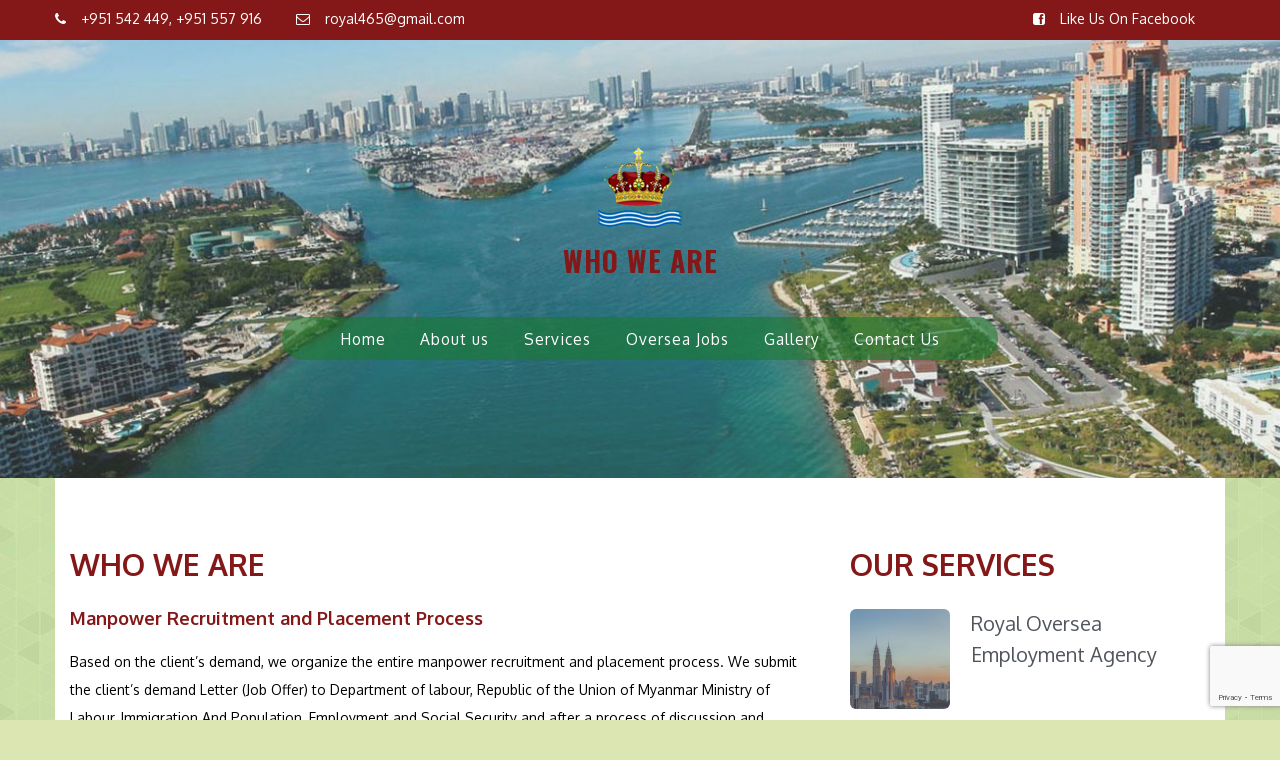

--- FILE ---
content_type: text/html; charset=UTF-8
request_url: https://www.royalfourseamyanmar.com/royal-oversea-employment-agency/who-we-are/
body_size: 6543
content:
<!doctype html>
<!--[if lt IE 7 ]>	<html lang="en" class="no-js ie6"> <![endif]-->
<!--[if IE 7 ]>		<html lang="en" class="no-js ie7"> <![endif]-->
<!--[if IE 8 ]>		<html lang="en" class="no-js ie8"> <![endif]-->
<!--[if IE 9 ]>		<html lang="en" class="no-js ie9"> <![endif]-->
<!--[if (gt IE 9)|!(IE)]><!-->
<html dir="ltr" lang="en"  class="no-js">
<!--<![endif]-->
<head>
<meta charset="UTF-8">
<title>Who We Are - Royal Four Sea Co.,Ltd: Construction &amp; Oversea Employment Services in Myanmar</title>
<meta name="viewport" content="width=device-width, initial-scale=1.0, maximum-scale=1.0, minimum-scale=1.0" />
<link rel="shortcut icon" href="https://www.royalfourseamyanmar.com/wp-content/themes/royalfourseas/favicon.ico">

<meta property="fb:app_id" content=""/>

	<!-- This site is optimized with the Yoast SEO plugin v14.1 - https://yoast.com/wordpress/plugins/seo/ -->
	<meta name="description" content="Manpower Recruitment and Placement Process Based on the client&#039;s demand, we organize the entire manpower recruitment and placement process. We submit the" />
	<meta name="robots" content="index, follow" />
	<meta name="googlebot" content="index, follow, max-snippet:-1, max-image-preview:large, max-video-preview:-1" />
	<meta name="bingbot" content="index, follow, max-snippet:-1, max-image-preview:large, max-video-preview:-1" />
	<link rel="canonical" href="https://www.royalfourseamyanmar.com/royal-oversea-employment-agency/who-we-are/" />
	<meta property="og:locale" content="en_US" />
	<meta property="og:type" content="article" />
	<meta property="og:title" content="Who We Are - Royal Four Sea Co.,Ltd: Construction &amp; Oversea Employment Services in Myanmar" />
	<meta property="og:description" content="Manpower Recruitment and Placement Process Based on the client&#039;s demand, we organize the entire manpower recruitment and placement process. We submit the" />
	<meta property="og:url" content="https://www.royalfourseamyanmar.com/royal-oversea-employment-agency/who-we-are/" />
	<meta property="og:site_name" content="Royal Four Sea Co.,Ltd: Construction &amp; Oversea Employment Services in Myanmar" />
	<meta property="article:modified_time" content="2018-02-15T09:28:43+00:00" />
	<meta name="twitter:card" content="summary" />
	<script type="application/ld+json" class="yoast-schema-graph">{"@context":"https://schema.org","@graph":[{"@type":"WebSite","@id":"https://www.royalfourseamyanmar.com/#website","url":"https://www.royalfourseamyanmar.com/","name":"Royal Four Sea Co.,Ltd: Construction &amp; Oversea Employment Services in Myanmar","description":"Royal Four Sea Co.,Ltd: Construction &amp; Oversea Employment Services in Myanmar","potentialAction":[{"@type":"SearchAction","target":"https://www.royalfourseamyanmar.com/?s={search_term_string}","query-input":"required name=search_term_string"}],"inLanguage":"en-US"},{"@type":"WebPage","@id":"https://www.royalfourseamyanmar.com/royal-oversea-employment-agency/who-we-are/#webpage","url":"https://www.royalfourseamyanmar.com/royal-oversea-employment-agency/who-we-are/","name":"Who We Are - Royal Four Sea Co.,Ltd: Construction &amp; Oversea Employment Services in Myanmar","isPartOf":{"@id":"https://www.royalfourseamyanmar.com/#website"},"datePublished":"2015-09-16T10:33:04+00:00","dateModified":"2018-02-15T09:28:43+00:00","description":"Manpower Recruitment and Placement Process Based on the client's demand, we organize the entire manpower recruitment and placement process. We submit the","inLanguage":"en-US","potentialAction":[{"@type":"ReadAction","target":["https://www.royalfourseamyanmar.com/royal-oversea-employment-agency/who-we-are/"]}]}]}</script>
	<!-- / Yoast SEO plugin. -->


<link rel='dns-prefetch' href='//www.google.com' />
<link rel='dns-prefetch' href='//ajax.googleapis.com' />
<link rel='dns-prefetch' href='//cdn.jsdelivr.net' />
<link rel='dns-prefetch' href='//fonts.googleapis.com' />
<link rel='dns-prefetch' href='//s.w.org' />
		<script type="text/javascript">
			window._wpemojiSettings = {"baseUrl":"https:\/\/s.w.org\/images\/core\/emoji\/12.0.0-1\/72x72\/","ext":".png","svgUrl":"https:\/\/s.w.org\/images\/core\/emoji\/12.0.0-1\/svg\/","svgExt":".svg","source":{"concatemoji":"https:\/\/www.royalfourseamyanmar.com\/wp-includes\/js\/wp-emoji-release.min.js?ver=5.4.1"}};
			/*! This file is auto-generated */
			!function(e,a,t){var r,n,o,i,p=a.createElement("canvas"),s=p.getContext&&p.getContext("2d");function c(e,t){var a=String.fromCharCode;s.clearRect(0,0,p.width,p.height),s.fillText(a.apply(this,e),0,0);var r=p.toDataURL();return s.clearRect(0,0,p.width,p.height),s.fillText(a.apply(this,t),0,0),r===p.toDataURL()}function l(e){if(!s||!s.fillText)return!1;switch(s.textBaseline="top",s.font="600 32px Arial",e){case"flag":return!c([127987,65039,8205,9895,65039],[127987,65039,8203,9895,65039])&&(!c([55356,56826,55356,56819],[55356,56826,8203,55356,56819])&&!c([55356,57332,56128,56423,56128,56418,56128,56421,56128,56430,56128,56423,56128,56447],[55356,57332,8203,56128,56423,8203,56128,56418,8203,56128,56421,8203,56128,56430,8203,56128,56423,8203,56128,56447]));case"emoji":return!c([55357,56424,55356,57342,8205,55358,56605,8205,55357,56424,55356,57340],[55357,56424,55356,57342,8203,55358,56605,8203,55357,56424,55356,57340])}return!1}function d(e){var t=a.createElement("script");t.src=e,t.defer=t.type="text/javascript",a.getElementsByTagName("head")[0].appendChild(t)}for(i=Array("flag","emoji"),t.supports={everything:!0,everythingExceptFlag:!0},o=0;o<i.length;o++)t.supports[i[o]]=l(i[o]),t.supports.everything=t.supports.everything&&t.supports[i[o]],"flag"!==i[o]&&(t.supports.everythingExceptFlag=t.supports.everythingExceptFlag&&t.supports[i[o]]);t.supports.everythingExceptFlag=t.supports.everythingExceptFlag&&!t.supports.flag,t.DOMReady=!1,t.readyCallback=function(){t.DOMReady=!0},t.supports.everything||(n=function(){t.readyCallback()},a.addEventListener?(a.addEventListener("DOMContentLoaded",n,!1),e.addEventListener("load",n,!1)):(e.attachEvent("onload",n),a.attachEvent("onreadystatechange",function(){"complete"===a.readyState&&t.readyCallback()})),(r=t.source||{}).concatemoji?d(r.concatemoji):r.wpemoji&&r.twemoji&&(d(r.twemoji),d(r.wpemoji)))}(window,document,window._wpemojiSettings);
		</script>
		<style type="text/css">
img.wp-smiley,
img.emoji {
	display: inline !important;
	border: none !important;
	box-shadow: none !important;
	height: 1em !important;
	width: 1em !important;
	margin: 0 .07em !important;
	vertical-align: -0.1em !important;
	background: none !important;
	padding: 0 !important;
}
</style>
	<link rel='stylesheet' id='wp-block-library-css'  href='https://www.royalfourseamyanmar.com/wp-includes/css/dist/block-library/style.min.css?ver=5.4.1' type='text/css' media='all' />
<link rel='stylesheet' id='contact-form-7-css'  href='https://www.royalfourseamyanmar.com/wp-content/plugins/contact-form-7/includes/css/styles.css?ver=5.1.8' type='text/css' media='all' />
<link rel='stylesheet' id='bootstrap-css'  href='//cdn.jsdelivr.net/bootstrap/3.1.1/css/bootstrap.min.css' type='text/css' media='all' />
<link rel='stylesheet' id='font-awesome-css'  href='//cdn.jsdelivr.net/fontawesome/4.0.3/css/font-awesome.css' type='text/css' media='all' />
<link rel='stylesheet' id='prettyPhoto-css'  href='//cdn.jsdelivr.net/prettyphoto/3.1.5/css/prettyPhoto.css' type='text/css' media='all' />
<link rel='stylesheet' id='Oxygen-font-css'  href='//fonts.googleapis.com/css?family=Oxygen:400,700' type='text/css' media='all' />
<link rel='stylesheet' id='Oswald-font-css'  href='//fonts.googleapis.com/css?family=Oswald:400,700' type='text/css' media='all' />
<link rel='stylesheet' id='style-css'  href='https://www.royalfourseamyanmar.com/wp-content/themes/royalfourseas/style.css' type='text/css' media='all' />
<script type='text/javascript' src='//ajax.googleapis.com/ajax/libs/jquery/1.11.0/jquery.min.js'></script>
<script type='text/javascript' src='//cdn.jsdelivr.net/prettyphoto/3.1.5/js/jquery.prettyPhoto.js'></script>
<script type='text/javascript' src='https://www.royalfourseamyanmar.com/wp-content/themes/royalfourseas/assets/js/plugins.js'></script>
<script type='text/javascript' src='https://www.royalfourseamyanmar.com/wp-content/themes/royalfourseas/assets/js/script.js'></script>
<link rel='https://api.w.org/' href='https://www.royalfourseamyanmar.com/wp-json/' />
<link rel="alternate" type="application/json+oembed" href="https://www.royalfourseamyanmar.com/wp-json/oembed/1.0/embed?url=https%3A%2F%2Fwww.royalfourseamyanmar.com%2Froyal-oversea-employment-agency%2Fwho-we-are%2F" />
<link rel="alternate" type="text/xml+oembed" href="https://www.royalfourseamyanmar.com/wp-json/oembed/1.0/embed?url=https%3A%2F%2Fwww.royalfourseamyanmar.com%2Froyal-oversea-employment-agency%2Fwho-we-are%2F&#038;format=xml" />
</head>

<style>
	
</style>
 <body class="page-template-default page page-id-112 page-child parent-pageid-20 homepage agency"> 

		<!-- Header -->
		<div class="top-bar">
			<div class="container">
				<div class="row">
					<i class="fa fa-phone"></i><span>+951 542 449, +951 557 916</span>
					<a target="_blank" href="/cdn-cgi/l/email-protection#24564b5d4548101211644349454d480a474b49"><i class="fa fa-envelope-o"></i><span><span class="__cf_email__" data-cfemail="e0928f99818cd4d6d5a0878d81898cce838f8d">[email&#160;protected]</span></span></a>
					<a target="_blank" href="https://www.facebook.com" class="facebook"><i class="fa fa-facebook-square"></i><span>Like Us On Facebook</span> </a>
				</div>
			</div>
		</div>
		<div id="header">
			<div class="container">
					
				<!-- Logo -->
					<div id="logo">
						<a href="/"><img src="/wp-content/uploads/2015/09/logo.png" alt="Logo"></a>
						<span>Who We Are</span>
					</div>
				
				<!-- Nav -->
					<nav id="nav">
					<ul id="menu-agency" class="agency-menu"><li id="menu-item-38" class="menu-item menu-item-type-post_type menu-item-object-page menu-item-home first-menu-item menu-item-38"><a href="https://www.royalfourseamyanmar.com/">Home</a></li>
<li id="menu-item-197" class="menu-item menu-item-type-custom menu-item-object-custom menu-item-has-children menu-item-197"><a href="#">About us</a>
<ul class="sub-menu">
	<li id="menu-item-200" class="menu-item menu-item-type-post_type menu-item-object-page menu-item-200"><a href="https://www.royalfourseamyanmar.com/royal-oversea-employment-agency/md-greeting/">MD Greeting</a></li>
	<li id="menu-item-199" class="menu-item menu-item-type-post_type menu-item-object-page menu-item-199"><a href="https://www.royalfourseamyanmar.com/royal-oversea-employment-agency/vision-and-value/">Vision and Value</a></li>
	<li id="menu-item-278" class="menu-item menu-item-type-post_type menu-item-object-page menu-item-278"><a href="https://www.royalfourseamyanmar.com/royal-oversea-employment-agency/our-achievement/">Our Achievement</a></li>
	<li id="menu-item-198" class="menu-item menu-item-type-post_type menu-item-object-page menu-item-198"><a href="https://www.royalfourseamyanmar.com/royal-oversea-employment-agency/group-of-companies/">Group of Companies</a></li>
</ul>
</li>
<li id="menu-item-214" class="menu-item menu-item-type-post_type menu-item-object-page menu-item-has-children menu-item-214"><a href="https://www.royalfourseamyanmar.com/royal-oversea-employment-agency/services/">Services</a>
<ul class="sub-menu">
	<li id="menu-item-213" class="menu-item menu-item-type-post_type menu-item-object-page menu-item-213"><a href="https://www.royalfourseamyanmar.com/royal-oversea-employment-agency/blooming-service/">Blooming Service</a></li>
	<li id="menu-item-212" class="menu-item menu-item-type-post_type menu-item-object-page menu-item-212"><a href="https://www.royalfourseamyanmar.com/royal-oversea-employment-agency/recruitment-placement-process/">Recruitment &#038; Placement Process</a></li>
	<li id="menu-item-211" class="menu-item menu-item-type-post_type menu-item-object-page menu-item-211"><a href="https://www.royalfourseamyanmar.com/royal-oversea-employment-agency/training/">Training</a></li>
</ul>
</li>
<li id="menu-item-92" class="menu-item menu-item-type-custom menu-item-object-custom menu-item-has-children menu-item-92"><a href="#">Oversea Jobs</a>
<ul class="sub-menu">
	<li id="menu-item-96" class="menu-item menu-item-type-taxonomy menu-item-object-category menu-item-96"><a href="https://www.royalfourseamyanmar.com/category/thai/">Thai</a></li>
	<li id="menu-item-95" class="menu-item menu-item-type-taxonomy menu-item-object-category menu-item-95"><a href="https://www.royalfourseamyanmar.com/category/singapore/">Singapore</a></li>
	<li id="menu-item-94" class="menu-item menu-item-type-taxonomy menu-item-object-category menu-item-94"><a href="https://www.royalfourseamyanmar.com/category/malaysia/">Malaysia</a></li>
	<li id="menu-item-93" class="menu-item menu-item-type-taxonomy menu-item-object-category menu-item-93"><a href="https://www.royalfourseamyanmar.com/category/australia/">Australia</a></li>
</ul>
</li>
<li id="menu-item-363" class="menu-item menu-item-type-post_type menu-item-object-page menu-item-363"><a href="https://www.royalfourseamyanmar.com/royal-oversea-employment-agency/gallery/">Gallery</a></li>
<li id="menu-item-37" class="menu-item menu-item-type-post_type menu-item-object-page last-menu-item menu-item-37"><a href="https://www.royalfourseamyanmar.com/contact-us/">Contact Us</a></li>
</ul> 
		
					</nav>

			</div>
		</div>


	<!-- Header -->


<div id="main">
	<div class="container">
		<div class="row">
			<div class="col-sm-8">
				<section class="page-content">
					<header>
						<h2>Who We Are</h2>
					</header>
					  
					<h4>Manpower Recruitment and Placement Process</h4>
<p>Based on the client&#8217;s demand, we organize the entire manpower recruitment and placement process. We submit the client&#8217;s demand Letter (Job Offer) to Department of labour, Republic of the Union of Myanmar Ministry of Labour, Immigration And Population, Employment and Social Security and after a process of discussion and negotiation, final agreement is made with the labour authority on behalf of the client.</p>
<p>Under the supervision of the Department of Labour, we advertise for the required qualified workers in Journals and newspapers for recruitment. After that, we arrange the medical checks for the workers (according to the requirements) at the accredited medical clinics, apply for the passports for the workers (under the auspices of the Ministries of Labour, Employment and Social Security and Home Affairs).</p>
<p>We plan the workers to have interviews with the employers from overseas companies. After the selection process, we help workers applying for visas and organizing travel arrangements and departure formalities.</p>
<p>Before worker&#8217;s departure, we provide one week training and education courses, including the briefings and orientation.<br />
All the manpower recruitment and processing activities are carried out in strict compliance with the Myanmar Department of Labour rules and regulations and in accordance with the requirements of the employer or the employing organization.</p>
<p>All the manpower recruitment and processing activities are carried out in strict compliance with the Myanmar Department of Labour rules and regulations and in accordance with the requirements of the employer or the employing organization.</p>
<h4><strong>Service Series and Applicants’ Collection</strong></h4>
<ul>
<li>Eligible candidates, who must be holder of Bachelor/Degree of Engineering, Diploma in Engineering/ Technical: in addition to any graduate and above (5) years relevant working experience is preferred.</li>
<li>For skill workers/general workers must undergo to industrial training and take one month study at least in relative fields.</li>
<li>Moreover, we provide as the foreign companies’ requirement.</li>
</ul>
<h4><strong>Our Service Reputation and Statue</strong></h4>
<p>On to engage with Myanmar Youths and Professionals in their future goals, we accomplish and assembly those candidates who undergo to work in abroad-countries.</p>
<p>We also transmit and give our adequate services to our making great efforts and emphasis on selection the right candidates to meet our clients and employers’ requirements.</p>
<h4><strong>Our Competitive Strength</strong></h4>
<ul>
<li>To be enable Myanmar workers to absorb modern technical practice and advanced knowledge in abroad countries.</li>
<li>Having well-trained those candidates under technical profession and language skill accomplished by industrial Training and Human Resource Development Center.</li>
<li>Exporting to orient Myanmar workers recruiting and negotiate with overseas clients and having and accurate discussion with employers’ solutions.</li>
<li>To boost candidates to expertise in foreign countries law, culture, tradition and their life-style and to be familiar with them.</li>
</ul>
<h4><strong>Providing Blooming Services</strong></h4>
<ul>
<li>Air ticketing services</li>
<li>Passport applying and Renewal</li>
<li>Visa application</li>
<li>Education to applicants on job and various language trainings</li>
<li>Examination for workers</li>
<li>Job application and well-training for interviews.</li>
</ul>
				</section>
			</div>
			<div class="col-sm-4">
				<section class="sidebar">
					<header>
						<h2>Our Services</h2>
					</header>
					<div class="services">
	<ul class="sec3">
	<li>
					<a href="https://www.royalfourseamyanmar.com/royal-oversea-employment-agency/"><img src="/wp-content/uploads/2015/09/agency-150x150.jpg" alt="Royal Oversea Employment Agency"><span class="title">Royal Oversea Employment Agency</span></a>
				  </li><li>
					<a href="https://www.royalfourseamyanmar.com/royal-city-construction/"><img src="/wp-content/uploads/2015/09/construction-150x150.jpg" alt="Royal City Construction"><span class="title">Royal City Construction</span></a>
				  </li>	</ul>
</div>

				</section>
			</div>
		</div>
	</div>
</div>
<!-- Footer -->
		<div id="footer">
			<div class="container">
				<div class="row">
					<div class="col-sm-6">
						<section class="contact-infor">
							<header>
								<h2>Contact Us</h2>
							</header>
							<!-- Widget Content -->
		                    <ul class="contact-infor">
		                        <li><i class="fa fa-map-marker"></i>No.348, Banyardala Road, Kyaukmyaung Tarmwe Township, Yangon.                                                                                                                                                                                                                                                                                                                                                                                                                                                                                                                                                         </li>
		                        <li><i class="fa fa-mobile-phone"></i>+95 1 542 449, +95 1 557 916, +95 1 552 116, +959 51 45 758</li>
		                        <li><i class="fa fa-envelope-o"></i><a href="/cdn-cgi/l/email-protection#2f424b5c4a464147434e6f48424e4643014c4042030f5d40564e431b191a6f48424e4643014c4042"><span class="__cf_email__" data-cfemail="a8c5ccdbcdc1c6c0c4c9e8cfc5c9c1c486cbc7c5">[email&#160;protected]</span>, <span class="__cf_email__" data-cfemail="ee9c81978f82dad8dbae89838f8782c08d8183">[email&#160;protected]</span></a></li>
		                        <li><i class="fa fa-globe"></i><a href="/">www.royalfourseamyanmar.com</a></li>
		                    </ul>
							
						</section>
					</div>
										<div class="col-sm-3">
											<section class="popular-jobs">
							<header>
								<h2 style="text-transform:none;">Popular Jobs</h2>
							</header>
							<div class="line">
							<ul id="menu-popular-jobs" class="popular-jobs"><li id="menu-item-98" class="menu-item menu-item-type-post_type menu-item-object-post first-menu-item last-menu-item menu-item-98"><a href="https://www.royalfourseamyanmar.com/account-manager/">Production Operators</a></li>
</ul>		                      </div>
						</section>
						
					</div>
					<div class="col-sm-3">
						<section class="useful-links">
							<header>
								<h2 style="text-transform:none;">Useful Links</h2>
							</header>
							<div class="line">
							<ul id="menu-footer-menu" class="menu"><li id="menu-item-218" class="menu-item menu-item-type-post_type menu-item-object-page first-menu-item menu-item-218"><a href="https://www.royalfourseamyanmar.com/royal-oversea-employment-agency/services/">Services</a></li>
<li id="menu-item-215" class="menu-item menu-item-type-post_type menu-item-object-page menu-item-215"><a href="https://www.royalfourseamyanmar.com/royal-oversea-employment-agency/blooming-service/">Blooming Service</a></li>
<li id="menu-item-219" class="menu-item menu-item-type-post_type menu-item-object-page menu-item-219"><a href="https://www.royalfourseamyanmar.com/royal-oversea-employment-agency/vision-and-value/">Vision and Value</a></li>
<li id="menu-item-216" class="menu-item menu-item-type-post_type menu-item-object-page menu-item-216"><a href="https://www.royalfourseamyanmar.com/royal-oversea-employment-agency/group-of-companies/">Group of Companies</a></li>
<li id="menu-item-217" class="menu-item menu-item-type-post_type menu-item-object-page last-menu-item menu-item-217"><a href="https://www.royalfourseamyanmar.com/royal-oversea-employment-agency/our-clients/">Our Clients</a></li>
</ul>		                      </div>
						</section>				
					</div>
				</div>
			</div>
		</div>
	<!-- Footer -->
		<!-- Copyright -->
		<div id="copyright" class="tcenter">
			<div class="container">
				<div class="row">
                                    <span>2022 Copyright &#169; All Rights Reserved.</span>
                                        <a href="//www.digitaldots.com.mm" target="_blank" style="display:inline-block;margin:0 15px;"><img src="https://www.royalfourseamyanmar.com/wp-content/themes/royalfourseas/assets/images/digitaldots.png" alt="Yangon Web Design Service, Web Development by DigitalDots in Yangon"></a>
                                        <a href="http://www.goldenplacemyanmar.com/place/royal-four-sea-service-company-ltd/" target="_blank"><img src="https://www.royalfourseamyanmar.com/wp-content/themes/royalfourseas/assets/images/goldenplace.png" alt="Golden Place Myanmar, Business Directory in Myanmar"></a>
                                </div>
			</div>
		</div>
		
		
	<script data-cfasync="false" src="/cdn-cgi/scripts/5c5dd728/cloudflare-static/email-decode.min.js"></script><script type='text/javascript'>
/* <![CDATA[ */
var wpcf7 = {"apiSettings":{"root":"https:\/\/www.royalfourseamyanmar.com\/wp-json\/contact-form-7\/v1","namespace":"contact-form-7\/v1"}};
/* ]]> */
</script>
<script type='text/javascript' src='https://www.royalfourseamyanmar.com/wp-content/plugins/contact-form-7/includes/js/scripts.js?ver=5.1.8'></script>
<script type='text/javascript' src='https://www.google.com/recaptcha/api.js?render=6LdJh_UUAAAAAN8EWyBspe3E43nKEekI_bKwUUfn&#038;ver=3.0'></script>
<script type='text/javascript' src='https://www.royalfourseamyanmar.com/wp-includes/js/wp-embed.min.js?ver=5.4.1'></script>
<script type="text/javascript">
( function( sitekey, actions ) {

	document.addEventListener( 'DOMContentLoaded', function( event ) {
		var wpcf7recaptcha = {

			execute: function( action ) {
				grecaptcha.execute(
					sitekey,
					{ action: action }
				).then( function( token ) {
					var event = new CustomEvent( 'wpcf7grecaptchaexecuted', {
						detail: {
							action: action,
							token: token,
						},
					} );

					document.dispatchEvent( event );
				} );
			},

			executeOnHomepage: function() {
				wpcf7recaptcha.execute( actions[ 'homepage' ] );
			},

			executeOnContactform: function() {
				wpcf7recaptcha.execute( actions[ 'contactform' ] );
			},

		};

		grecaptcha.ready(
			wpcf7recaptcha.executeOnHomepage
		);

		document.addEventListener( 'change',
			wpcf7recaptcha.executeOnContactform, false
		);

		document.addEventListener( 'wpcf7submit',
			wpcf7recaptcha.executeOnHomepage, false
		);

	} );

	document.addEventListener( 'wpcf7grecaptchaexecuted', function( event ) {
		var fields = document.querySelectorAll(
			"form.wpcf7-form input[name='g-recaptcha-response']"
		);

		for ( var i = 0; i < fields.length; i++ ) {
			var field = fields[ i ];
			field.setAttribute( 'value', event.detail.token );
		}
	} );

} )(
	'6LdJh_UUAAAAAN8EWyBspe3E43nKEekI_bKwUUfn',
	{"homepage":"homepage","contactform":"contactform"}
);
</script>
<script defer src="https://static.cloudflareinsights.com/beacon.min.js/vcd15cbe7772f49c399c6a5babf22c1241717689176015" integrity="sha512-ZpsOmlRQV6y907TI0dKBHq9Md29nnaEIPlkf84rnaERnq6zvWvPUqr2ft8M1aS28oN72PdrCzSjY4U6VaAw1EQ==" data-cf-beacon='{"version":"2024.11.0","token":"b3461f424c06449ab19ecbd1523afd53","r":1,"server_timing":{"name":{"cfCacheStatus":true,"cfEdge":true,"cfExtPri":true,"cfL4":true,"cfOrigin":true,"cfSpeedBrain":true},"location_startswith":null}}' crossorigin="anonymous"></script>
</body>
</html><!-- WP Fastest Cache file was created in 0.17329216003418 seconds, on 06-10-22 14:07:14 -->

--- FILE ---
content_type: text/html; charset=utf-8
request_url: https://www.google.com/recaptcha/api2/anchor?ar=1&k=6LdJh_UUAAAAAN8EWyBspe3E43nKEekI_bKwUUfn&co=aHR0cHM6Ly93d3cucm95YWxmb3Vyc2VhbXlhbm1hci5jb206NDQz&hl=en&v=N67nZn4AqZkNcbeMu4prBgzg&size=invisible&anchor-ms=20000&execute-ms=30000&cb=7zjlbn6d7s8
body_size: 48656
content:
<!DOCTYPE HTML><html dir="ltr" lang="en"><head><meta http-equiv="Content-Type" content="text/html; charset=UTF-8">
<meta http-equiv="X-UA-Compatible" content="IE=edge">
<title>reCAPTCHA</title>
<style type="text/css">
/* cyrillic-ext */
@font-face {
  font-family: 'Roboto';
  font-style: normal;
  font-weight: 400;
  font-stretch: 100%;
  src: url(//fonts.gstatic.com/s/roboto/v48/KFO7CnqEu92Fr1ME7kSn66aGLdTylUAMa3GUBHMdazTgWw.woff2) format('woff2');
  unicode-range: U+0460-052F, U+1C80-1C8A, U+20B4, U+2DE0-2DFF, U+A640-A69F, U+FE2E-FE2F;
}
/* cyrillic */
@font-face {
  font-family: 'Roboto';
  font-style: normal;
  font-weight: 400;
  font-stretch: 100%;
  src: url(//fonts.gstatic.com/s/roboto/v48/KFO7CnqEu92Fr1ME7kSn66aGLdTylUAMa3iUBHMdazTgWw.woff2) format('woff2');
  unicode-range: U+0301, U+0400-045F, U+0490-0491, U+04B0-04B1, U+2116;
}
/* greek-ext */
@font-face {
  font-family: 'Roboto';
  font-style: normal;
  font-weight: 400;
  font-stretch: 100%;
  src: url(//fonts.gstatic.com/s/roboto/v48/KFO7CnqEu92Fr1ME7kSn66aGLdTylUAMa3CUBHMdazTgWw.woff2) format('woff2');
  unicode-range: U+1F00-1FFF;
}
/* greek */
@font-face {
  font-family: 'Roboto';
  font-style: normal;
  font-weight: 400;
  font-stretch: 100%;
  src: url(//fonts.gstatic.com/s/roboto/v48/KFO7CnqEu92Fr1ME7kSn66aGLdTylUAMa3-UBHMdazTgWw.woff2) format('woff2');
  unicode-range: U+0370-0377, U+037A-037F, U+0384-038A, U+038C, U+038E-03A1, U+03A3-03FF;
}
/* math */
@font-face {
  font-family: 'Roboto';
  font-style: normal;
  font-weight: 400;
  font-stretch: 100%;
  src: url(//fonts.gstatic.com/s/roboto/v48/KFO7CnqEu92Fr1ME7kSn66aGLdTylUAMawCUBHMdazTgWw.woff2) format('woff2');
  unicode-range: U+0302-0303, U+0305, U+0307-0308, U+0310, U+0312, U+0315, U+031A, U+0326-0327, U+032C, U+032F-0330, U+0332-0333, U+0338, U+033A, U+0346, U+034D, U+0391-03A1, U+03A3-03A9, U+03B1-03C9, U+03D1, U+03D5-03D6, U+03F0-03F1, U+03F4-03F5, U+2016-2017, U+2034-2038, U+203C, U+2040, U+2043, U+2047, U+2050, U+2057, U+205F, U+2070-2071, U+2074-208E, U+2090-209C, U+20D0-20DC, U+20E1, U+20E5-20EF, U+2100-2112, U+2114-2115, U+2117-2121, U+2123-214F, U+2190, U+2192, U+2194-21AE, U+21B0-21E5, U+21F1-21F2, U+21F4-2211, U+2213-2214, U+2216-22FF, U+2308-230B, U+2310, U+2319, U+231C-2321, U+2336-237A, U+237C, U+2395, U+239B-23B7, U+23D0, U+23DC-23E1, U+2474-2475, U+25AF, U+25B3, U+25B7, U+25BD, U+25C1, U+25CA, U+25CC, U+25FB, U+266D-266F, U+27C0-27FF, U+2900-2AFF, U+2B0E-2B11, U+2B30-2B4C, U+2BFE, U+3030, U+FF5B, U+FF5D, U+1D400-1D7FF, U+1EE00-1EEFF;
}
/* symbols */
@font-face {
  font-family: 'Roboto';
  font-style: normal;
  font-weight: 400;
  font-stretch: 100%;
  src: url(//fonts.gstatic.com/s/roboto/v48/KFO7CnqEu92Fr1ME7kSn66aGLdTylUAMaxKUBHMdazTgWw.woff2) format('woff2');
  unicode-range: U+0001-000C, U+000E-001F, U+007F-009F, U+20DD-20E0, U+20E2-20E4, U+2150-218F, U+2190, U+2192, U+2194-2199, U+21AF, U+21E6-21F0, U+21F3, U+2218-2219, U+2299, U+22C4-22C6, U+2300-243F, U+2440-244A, U+2460-24FF, U+25A0-27BF, U+2800-28FF, U+2921-2922, U+2981, U+29BF, U+29EB, U+2B00-2BFF, U+4DC0-4DFF, U+FFF9-FFFB, U+10140-1018E, U+10190-1019C, U+101A0, U+101D0-101FD, U+102E0-102FB, U+10E60-10E7E, U+1D2C0-1D2D3, U+1D2E0-1D37F, U+1F000-1F0FF, U+1F100-1F1AD, U+1F1E6-1F1FF, U+1F30D-1F30F, U+1F315, U+1F31C, U+1F31E, U+1F320-1F32C, U+1F336, U+1F378, U+1F37D, U+1F382, U+1F393-1F39F, U+1F3A7-1F3A8, U+1F3AC-1F3AF, U+1F3C2, U+1F3C4-1F3C6, U+1F3CA-1F3CE, U+1F3D4-1F3E0, U+1F3ED, U+1F3F1-1F3F3, U+1F3F5-1F3F7, U+1F408, U+1F415, U+1F41F, U+1F426, U+1F43F, U+1F441-1F442, U+1F444, U+1F446-1F449, U+1F44C-1F44E, U+1F453, U+1F46A, U+1F47D, U+1F4A3, U+1F4B0, U+1F4B3, U+1F4B9, U+1F4BB, U+1F4BF, U+1F4C8-1F4CB, U+1F4D6, U+1F4DA, U+1F4DF, U+1F4E3-1F4E6, U+1F4EA-1F4ED, U+1F4F7, U+1F4F9-1F4FB, U+1F4FD-1F4FE, U+1F503, U+1F507-1F50B, U+1F50D, U+1F512-1F513, U+1F53E-1F54A, U+1F54F-1F5FA, U+1F610, U+1F650-1F67F, U+1F687, U+1F68D, U+1F691, U+1F694, U+1F698, U+1F6AD, U+1F6B2, U+1F6B9-1F6BA, U+1F6BC, U+1F6C6-1F6CF, U+1F6D3-1F6D7, U+1F6E0-1F6EA, U+1F6F0-1F6F3, U+1F6F7-1F6FC, U+1F700-1F7FF, U+1F800-1F80B, U+1F810-1F847, U+1F850-1F859, U+1F860-1F887, U+1F890-1F8AD, U+1F8B0-1F8BB, U+1F8C0-1F8C1, U+1F900-1F90B, U+1F93B, U+1F946, U+1F984, U+1F996, U+1F9E9, U+1FA00-1FA6F, U+1FA70-1FA7C, U+1FA80-1FA89, U+1FA8F-1FAC6, U+1FACE-1FADC, U+1FADF-1FAE9, U+1FAF0-1FAF8, U+1FB00-1FBFF;
}
/* vietnamese */
@font-face {
  font-family: 'Roboto';
  font-style: normal;
  font-weight: 400;
  font-stretch: 100%;
  src: url(//fonts.gstatic.com/s/roboto/v48/KFO7CnqEu92Fr1ME7kSn66aGLdTylUAMa3OUBHMdazTgWw.woff2) format('woff2');
  unicode-range: U+0102-0103, U+0110-0111, U+0128-0129, U+0168-0169, U+01A0-01A1, U+01AF-01B0, U+0300-0301, U+0303-0304, U+0308-0309, U+0323, U+0329, U+1EA0-1EF9, U+20AB;
}
/* latin-ext */
@font-face {
  font-family: 'Roboto';
  font-style: normal;
  font-weight: 400;
  font-stretch: 100%;
  src: url(//fonts.gstatic.com/s/roboto/v48/KFO7CnqEu92Fr1ME7kSn66aGLdTylUAMa3KUBHMdazTgWw.woff2) format('woff2');
  unicode-range: U+0100-02BA, U+02BD-02C5, U+02C7-02CC, U+02CE-02D7, U+02DD-02FF, U+0304, U+0308, U+0329, U+1D00-1DBF, U+1E00-1E9F, U+1EF2-1EFF, U+2020, U+20A0-20AB, U+20AD-20C0, U+2113, U+2C60-2C7F, U+A720-A7FF;
}
/* latin */
@font-face {
  font-family: 'Roboto';
  font-style: normal;
  font-weight: 400;
  font-stretch: 100%;
  src: url(//fonts.gstatic.com/s/roboto/v48/KFO7CnqEu92Fr1ME7kSn66aGLdTylUAMa3yUBHMdazQ.woff2) format('woff2');
  unicode-range: U+0000-00FF, U+0131, U+0152-0153, U+02BB-02BC, U+02C6, U+02DA, U+02DC, U+0304, U+0308, U+0329, U+2000-206F, U+20AC, U+2122, U+2191, U+2193, U+2212, U+2215, U+FEFF, U+FFFD;
}
/* cyrillic-ext */
@font-face {
  font-family: 'Roboto';
  font-style: normal;
  font-weight: 500;
  font-stretch: 100%;
  src: url(//fonts.gstatic.com/s/roboto/v48/KFO7CnqEu92Fr1ME7kSn66aGLdTylUAMa3GUBHMdazTgWw.woff2) format('woff2');
  unicode-range: U+0460-052F, U+1C80-1C8A, U+20B4, U+2DE0-2DFF, U+A640-A69F, U+FE2E-FE2F;
}
/* cyrillic */
@font-face {
  font-family: 'Roboto';
  font-style: normal;
  font-weight: 500;
  font-stretch: 100%;
  src: url(//fonts.gstatic.com/s/roboto/v48/KFO7CnqEu92Fr1ME7kSn66aGLdTylUAMa3iUBHMdazTgWw.woff2) format('woff2');
  unicode-range: U+0301, U+0400-045F, U+0490-0491, U+04B0-04B1, U+2116;
}
/* greek-ext */
@font-face {
  font-family: 'Roboto';
  font-style: normal;
  font-weight: 500;
  font-stretch: 100%;
  src: url(//fonts.gstatic.com/s/roboto/v48/KFO7CnqEu92Fr1ME7kSn66aGLdTylUAMa3CUBHMdazTgWw.woff2) format('woff2');
  unicode-range: U+1F00-1FFF;
}
/* greek */
@font-face {
  font-family: 'Roboto';
  font-style: normal;
  font-weight: 500;
  font-stretch: 100%;
  src: url(//fonts.gstatic.com/s/roboto/v48/KFO7CnqEu92Fr1ME7kSn66aGLdTylUAMa3-UBHMdazTgWw.woff2) format('woff2');
  unicode-range: U+0370-0377, U+037A-037F, U+0384-038A, U+038C, U+038E-03A1, U+03A3-03FF;
}
/* math */
@font-face {
  font-family: 'Roboto';
  font-style: normal;
  font-weight: 500;
  font-stretch: 100%;
  src: url(//fonts.gstatic.com/s/roboto/v48/KFO7CnqEu92Fr1ME7kSn66aGLdTylUAMawCUBHMdazTgWw.woff2) format('woff2');
  unicode-range: U+0302-0303, U+0305, U+0307-0308, U+0310, U+0312, U+0315, U+031A, U+0326-0327, U+032C, U+032F-0330, U+0332-0333, U+0338, U+033A, U+0346, U+034D, U+0391-03A1, U+03A3-03A9, U+03B1-03C9, U+03D1, U+03D5-03D6, U+03F0-03F1, U+03F4-03F5, U+2016-2017, U+2034-2038, U+203C, U+2040, U+2043, U+2047, U+2050, U+2057, U+205F, U+2070-2071, U+2074-208E, U+2090-209C, U+20D0-20DC, U+20E1, U+20E5-20EF, U+2100-2112, U+2114-2115, U+2117-2121, U+2123-214F, U+2190, U+2192, U+2194-21AE, U+21B0-21E5, U+21F1-21F2, U+21F4-2211, U+2213-2214, U+2216-22FF, U+2308-230B, U+2310, U+2319, U+231C-2321, U+2336-237A, U+237C, U+2395, U+239B-23B7, U+23D0, U+23DC-23E1, U+2474-2475, U+25AF, U+25B3, U+25B7, U+25BD, U+25C1, U+25CA, U+25CC, U+25FB, U+266D-266F, U+27C0-27FF, U+2900-2AFF, U+2B0E-2B11, U+2B30-2B4C, U+2BFE, U+3030, U+FF5B, U+FF5D, U+1D400-1D7FF, U+1EE00-1EEFF;
}
/* symbols */
@font-face {
  font-family: 'Roboto';
  font-style: normal;
  font-weight: 500;
  font-stretch: 100%;
  src: url(//fonts.gstatic.com/s/roboto/v48/KFO7CnqEu92Fr1ME7kSn66aGLdTylUAMaxKUBHMdazTgWw.woff2) format('woff2');
  unicode-range: U+0001-000C, U+000E-001F, U+007F-009F, U+20DD-20E0, U+20E2-20E4, U+2150-218F, U+2190, U+2192, U+2194-2199, U+21AF, U+21E6-21F0, U+21F3, U+2218-2219, U+2299, U+22C4-22C6, U+2300-243F, U+2440-244A, U+2460-24FF, U+25A0-27BF, U+2800-28FF, U+2921-2922, U+2981, U+29BF, U+29EB, U+2B00-2BFF, U+4DC0-4DFF, U+FFF9-FFFB, U+10140-1018E, U+10190-1019C, U+101A0, U+101D0-101FD, U+102E0-102FB, U+10E60-10E7E, U+1D2C0-1D2D3, U+1D2E0-1D37F, U+1F000-1F0FF, U+1F100-1F1AD, U+1F1E6-1F1FF, U+1F30D-1F30F, U+1F315, U+1F31C, U+1F31E, U+1F320-1F32C, U+1F336, U+1F378, U+1F37D, U+1F382, U+1F393-1F39F, U+1F3A7-1F3A8, U+1F3AC-1F3AF, U+1F3C2, U+1F3C4-1F3C6, U+1F3CA-1F3CE, U+1F3D4-1F3E0, U+1F3ED, U+1F3F1-1F3F3, U+1F3F5-1F3F7, U+1F408, U+1F415, U+1F41F, U+1F426, U+1F43F, U+1F441-1F442, U+1F444, U+1F446-1F449, U+1F44C-1F44E, U+1F453, U+1F46A, U+1F47D, U+1F4A3, U+1F4B0, U+1F4B3, U+1F4B9, U+1F4BB, U+1F4BF, U+1F4C8-1F4CB, U+1F4D6, U+1F4DA, U+1F4DF, U+1F4E3-1F4E6, U+1F4EA-1F4ED, U+1F4F7, U+1F4F9-1F4FB, U+1F4FD-1F4FE, U+1F503, U+1F507-1F50B, U+1F50D, U+1F512-1F513, U+1F53E-1F54A, U+1F54F-1F5FA, U+1F610, U+1F650-1F67F, U+1F687, U+1F68D, U+1F691, U+1F694, U+1F698, U+1F6AD, U+1F6B2, U+1F6B9-1F6BA, U+1F6BC, U+1F6C6-1F6CF, U+1F6D3-1F6D7, U+1F6E0-1F6EA, U+1F6F0-1F6F3, U+1F6F7-1F6FC, U+1F700-1F7FF, U+1F800-1F80B, U+1F810-1F847, U+1F850-1F859, U+1F860-1F887, U+1F890-1F8AD, U+1F8B0-1F8BB, U+1F8C0-1F8C1, U+1F900-1F90B, U+1F93B, U+1F946, U+1F984, U+1F996, U+1F9E9, U+1FA00-1FA6F, U+1FA70-1FA7C, U+1FA80-1FA89, U+1FA8F-1FAC6, U+1FACE-1FADC, U+1FADF-1FAE9, U+1FAF0-1FAF8, U+1FB00-1FBFF;
}
/* vietnamese */
@font-face {
  font-family: 'Roboto';
  font-style: normal;
  font-weight: 500;
  font-stretch: 100%;
  src: url(//fonts.gstatic.com/s/roboto/v48/KFO7CnqEu92Fr1ME7kSn66aGLdTylUAMa3OUBHMdazTgWw.woff2) format('woff2');
  unicode-range: U+0102-0103, U+0110-0111, U+0128-0129, U+0168-0169, U+01A0-01A1, U+01AF-01B0, U+0300-0301, U+0303-0304, U+0308-0309, U+0323, U+0329, U+1EA0-1EF9, U+20AB;
}
/* latin-ext */
@font-face {
  font-family: 'Roboto';
  font-style: normal;
  font-weight: 500;
  font-stretch: 100%;
  src: url(//fonts.gstatic.com/s/roboto/v48/KFO7CnqEu92Fr1ME7kSn66aGLdTylUAMa3KUBHMdazTgWw.woff2) format('woff2');
  unicode-range: U+0100-02BA, U+02BD-02C5, U+02C7-02CC, U+02CE-02D7, U+02DD-02FF, U+0304, U+0308, U+0329, U+1D00-1DBF, U+1E00-1E9F, U+1EF2-1EFF, U+2020, U+20A0-20AB, U+20AD-20C0, U+2113, U+2C60-2C7F, U+A720-A7FF;
}
/* latin */
@font-face {
  font-family: 'Roboto';
  font-style: normal;
  font-weight: 500;
  font-stretch: 100%;
  src: url(//fonts.gstatic.com/s/roboto/v48/KFO7CnqEu92Fr1ME7kSn66aGLdTylUAMa3yUBHMdazQ.woff2) format('woff2');
  unicode-range: U+0000-00FF, U+0131, U+0152-0153, U+02BB-02BC, U+02C6, U+02DA, U+02DC, U+0304, U+0308, U+0329, U+2000-206F, U+20AC, U+2122, U+2191, U+2193, U+2212, U+2215, U+FEFF, U+FFFD;
}
/* cyrillic-ext */
@font-face {
  font-family: 'Roboto';
  font-style: normal;
  font-weight: 900;
  font-stretch: 100%;
  src: url(//fonts.gstatic.com/s/roboto/v48/KFO7CnqEu92Fr1ME7kSn66aGLdTylUAMa3GUBHMdazTgWw.woff2) format('woff2');
  unicode-range: U+0460-052F, U+1C80-1C8A, U+20B4, U+2DE0-2DFF, U+A640-A69F, U+FE2E-FE2F;
}
/* cyrillic */
@font-face {
  font-family: 'Roboto';
  font-style: normal;
  font-weight: 900;
  font-stretch: 100%;
  src: url(//fonts.gstatic.com/s/roboto/v48/KFO7CnqEu92Fr1ME7kSn66aGLdTylUAMa3iUBHMdazTgWw.woff2) format('woff2');
  unicode-range: U+0301, U+0400-045F, U+0490-0491, U+04B0-04B1, U+2116;
}
/* greek-ext */
@font-face {
  font-family: 'Roboto';
  font-style: normal;
  font-weight: 900;
  font-stretch: 100%;
  src: url(//fonts.gstatic.com/s/roboto/v48/KFO7CnqEu92Fr1ME7kSn66aGLdTylUAMa3CUBHMdazTgWw.woff2) format('woff2');
  unicode-range: U+1F00-1FFF;
}
/* greek */
@font-face {
  font-family: 'Roboto';
  font-style: normal;
  font-weight: 900;
  font-stretch: 100%;
  src: url(//fonts.gstatic.com/s/roboto/v48/KFO7CnqEu92Fr1ME7kSn66aGLdTylUAMa3-UBHMdazTgWw.woff2) format('woff2');
  unicode-range: U+0370-0377, U+037A-037F, U+0384-038A, U+038C, U+038E-03A1, U+03A3-03FF;
}
/* math */
@font-face {
  font-family: 'Roboto';
  font-style: normal;
  font-weight: 900;
  font-stretch: 100%;
  src: url(//fonts.gstatic.com/s/roboto/v48/KFO7CnqEu92Fr1ME7kSn66aGLdTylUAMawCUBHMdazTgWw.woff2) format('woff2');
  unicode-range: U+0302-0303, U+0305, U+0307-0308, U+0310, U+0312, U+0315, U+031A, U+0326-0327, U+032C, U+032F-0330, U+0332-0333, U+0338, U+033A, U+0346, U+034D, U+0391-03A1, U+03A3-03A9, U+03B1-03C9, U+03D1, U+03D5-03D6, U+03F0-03F1, U+03F4-03F5, U+2016-2017, U+2034-2038, U+203C, U+2040, U+2043, U+2047, U+2050, U+2057, U+205F, U+2070-2071, U+2074-208E, U+2090-209C, U+20D0-20DC, U+20E1, U+20E5-20EF, U+2100-2112, U+2114-2115, U+2117-2121, U+2123-214F, U+2190, U+2192, U+2194-21AE, U+21B0-21E5, U+21F1-21F2, U+21F4-2211, U+2213-2214, U+2216-22FF, U+2308-230B, U+2310, U+2319, U+231C-2321, U+2336-237A, U+237C, U+2395, U+239B-23B7, U+23D0, U+23DC-23E1, U+2474-2475, U+25AF, U+25B3, U+25B7, U+25BD, U+25C1, U+25CA, U+25CC, U+25FB, U+266D-266F, U+27C0-27FF, U+2900-2AFF, U+2B0E-2B11, U+2B30-2B4C, U+2BFE, U+3030, U+FF5B, U+FF5D, U+1D400-1D7FF, U+1EE00-1EEFF;
}
/* symbols */
@font-face {
  font-family: 'Roboto';
  font-style: normal;
  font-weight: 900;
  font-stretch: 100%;
  src: url(//fonts.gstatic.com/s/roboto/v48/KFO7CnqEu92Fr1ME7kSn66aGLdTylUAMaxKUBHMdazTgWw.woff2) format('woff2');
  unicode-range: U+0001-000C, U+000E-001F, U+007F-009F, U+20DD-20E0, U+20E2-20E4, U+2150-218F, U+2190, U+2192, U+2194-2199, U+21AF, U+21E6-21F0, U+21F3, U+2218-2219, U+2299, U+22C4-22C6, U+2300-243F, U+2440-244A, U+2460-24FF, U+25A0-27BF, U+2800-28FF, U+2921-2922, U+2981, U+29BF, U+29EB, U+2B00-2BFF, U+4DC0-4DFF, U+FFF9-FFFB, U+10140-1018E, U+10190-1019C, U+101A0, U+101D0-101FD, U+102E0-102FB, U+10E60-10E7E, U+1D2C0-1D2D3, U+1D2E0-1D37F, U+1F000-1F0FF, U+1F100-1F1AD, U+1F1E6-1F1FF, U+1F30D-1F30F, U+1F315, U+1F31C, U+1F31E, U+1F320-1F32C, U+1F336, U+1F378, U+1F37D, U+1F382, U+1F393-1F39F, U+1F3A7-1F3A8, U+1F3AC-1F3AF, U+1F3C2, U+1F3C4-1F3C6, U+1F3CA-1F3CE, U+1F3D4-1F3E0, U+1F3ED, U+1F3F1-1F3F3, U+1F3F5-1F3F7, U+1F408, U+1F415, U+1F41F, U+1F426, U+1F43F, U+1F441-1F442, U+1F444, U+1F446-1F449, U+1F44C-1F44E, U+1F453, U+1F46A, U+1F47D, U+1F4A3, U+1F4B0, U+1F4B3, U+1F4B9, U+1F4BB, U+1F4BF, U+1F4C8-1F4CB, U+1F4D6, U+1F4DA, U+1F4DF, U+1F4E3-1F4E6, U+1F4EA-1F4ED, U+1F4F7, U+1F4F9-1F4FB, U+1F4FD-1F4FE, U+1F503, U+1F507-1F50B, U+1F50D, U+1F512-1F513, U+1F53E-1F54A, U+1F54F-1F5FA, U+1F610, U+1F650-1F67F, U+1F687, U+1F68D, U+1F691, U+1F694, U+1F698, U+1F6AD, U+1F6B2, U+1F6B9-1F6BA, U+1F6BC, U+1F6C6-1F6CF, U+1F6D3-1F6D7, U+1F6E0-1F6EA, U+1F6F0-1F6F3, U+1F6F7-1F6FC, U+1F700-1F7FF, U+1F800-1F80B, U+1F810-1F847, U+1F850-1F859, U+1F860-1F887, U+1F890-1F8AD, U+1F8B0-1F8BB, U+1F8C0-1F8C1, U+1F900-1F90B, U+1F93B, U+1F946, U+1F984, U+1F996, U+1F9E9, U+1FA00-1FA6F, U+1FA70-1FA7C, U+1FA80-1FA89, U+1FA8F-1FAC6, U+1FACE-1FADC, U+1FADF-1FAE9, U+1FAF0-1FAF8, U+1FB00-1FBFF;
}
/* vietnamese */
@font-face {
  font-family: 'Roboto';
  font-style: normal;
  font-weight: 900;
  font-stretch: 100%;
  src: url(//fonts.gstatic.com/s/roboto/v48/KFO7CnqEu92Fr1ME7kSn66aGLdTylUAMa3OUBHMdazTgWw.woff2) format('woff2');
  unicode-range: U+0102-0103, U+0110-0111, U+0128-0129, U+0168-0169, U+01A0-01A1, U+01AF-01B0, U+0300-0301, U+0303-0304, U+0308-0309, U+0323, U+0329, U+1EA0-1EF9, U+20AB;
}
/* latin-ext */
@font-face {
  font-family: 'Roboto';
  font-style: normal;
  font-weight: 900;
  font-stretch: 100%;
  src: url(//fonts.gstatic.com/s/roboto/v48/KFO7CnqEu92Fr1ME7kSn66aGLdTylUAMa3KUBHMdazTgWw.woff2) format('woff2');
  unicode-range: U+0100-02BA, U+02BD-02C5, U+02C7-02CC, U+02CE-02D7, U+02DD-02FF, U+0304, U+0308, U+0329, U+1D00-1DBF, U+1E00-1E9F, U+1EF2-1EFF, U+2020, U+20A0-20AB, U+20AD-20C0, U+2113, U+2C60-2C7F, U+A720-A7FF;
}
/* latin */
@font-face {
  font-family: 'Roboto';
  font-style: normal;
  font-weight: 900;
  font-stretch: 100%;
  src: url(//fonts.gstatic.com/s/roboto/v48/KFO7CnqEu92Fr1ME7kSn66aGLdTylUAMa3yUBHMdazQ.woff2) format('woff2');
  unicode-range: U+0000-00FF, U+0131, U+0152-0153, U+02BB-02BC, U+02C6, U+02DA, U+02DC, U+0304, U+0308, U+0329, U+2000-206F, U+20AC, U+2122, U+2191, U+2193, U+2212, U+2215, U+FEFF, U+FFFD;
}

</style>
<link rel="stylesheet" type="text/css" href="https://www.gstatic.com/recaptcha/releases/N67nZn4AqZkNcbeMu4prBgzg/styles__ltr.css">
<script nonce="Jiec_GGz_7rt1fm44Rntug" type="text/javascript">window['__recaptcha_api'] = 'https://www.google.com/recaptcha/api2/';</script>
<script type="text/javascript" src="https://www.gstatic.com/recaptcha/releases/N67nZn4AqZkNcbeMu4prBgzg/recaptcha__en.js" nonce="Jiec_GGz_7rt1fm44Rntug">
      
    </script></head>
<body><div id="rc-anchor-alert" class="rc-anchor-alert"></div>
<input type="hidden" id="recaptcha-token" value="[base64]">
<script type="text/javascript" nonce="Jiec_GGz_7rt1fm44Rntug">
      recaptcha.anchor.Main.init("[\x22ainput\x22,[\x22bgdata\x22,\x22\x22,\[base64]/[base64]/[base64]/ZyhXLGgpOnEoW04sMjEsbF0sVywwKSxoKSxmYWxzZSxmYWxzZSl9Y2F0Y2goayl7RygzNTgsVyk/[base64]/[base64]/[base64]/[base64]/[base64]/[base64]/[base64]/bmV3IEJbT10oRFswXSk6dz09Mj9uZXcgQltPXShEWzBdLERbMV0pOnc9PTM/bmV3IEJbT10oRFswXSxEWzFdLERbMl0pOnc9PTQ/[base64]/[base64]/[base64]/[base64]/[base64]\\u003d\x22,\[base64]\\u003d\\u003d\x22,\x22FcKrPi9sP3jDlnvCkhwQw4fDkMK0wqZlbx7Ci1xMCsKZw4zCiyzCr1vClMKZfsKmwqQBEMKaKWxbw51xHsOLEyd6wr3DsEAucF1iw6/DrnMwwpw1w6gOZFI3esK/w7Vdw6lyXcKXw4gBOMKrKMKjODrDvsOCaTZcw7nCjcOFRB8OAwjDqcOjw79PFTwfw64OwqbDpcKxa8Oww68Pw5XDh2fDs8K3wpLDncO/[base64]/DhsOcwrd2H8OywqvCjHkrw6lMXsObNgLCkH7DoEEFVwbCqsOQw4XDgiAMblsOMcK3wpA1wrtgw5fDtmUINx/CghPDjMKOSx/DgMOzwrYhw5YRwoYNwodcUMKmanJTTsOIwrTCvUgMw7/DoMORwoVwfcKvNsOXw4oDwonCkAXCvMK8w4PCj8OkwpFlw5HDkMKvcRdrw7vCn8KTw5oiT8OcbTcDw4oHfHTDgMOqw45DUsOrXjlfw5/Co21sXkdkCMO3wqrDsVV/[base64]/CrMKIPcO+PcOJw4AIwrbCk8OgecOFRcO/dMKWQS7Cqxlqw4LDosKiw4XDvCTCjcONw4txAn7Dpm1/w61veFfCuCbDucO2UHRsW8KCDcKawp/DlFBhw7zClzbDogzDvMOgwp0iTmPCq8K6YyptwqQbwoguw73CosKFSgpvwpLCvsK8w4kMUXLDkMOdw47ClX5Hw5XDgcK/AQRhccOlCMOhw6DDgC3DhsO3wo/Ct8OTPsOyW8K1MMOaw5nCp3DDjnJUwpnCllpEKwluwrAeeXMpwonCnFbDucKvHcOPe8Ovc8OTwqXCtsKKesO/wpzCjsOMaMONw7DDgMKLEDrDkSXDrnzCkD9QTSYlwqDDrCvCkMOnw4/CncOAwoZaHsOWwp13FxtxwpRTw7Z4woDDl2IAwobCrR8kHsO6wrTCtsKFb0HCocOiAsOvLsKBazIIYlHCnMKATcOdwop4w53CuCgiwoEDw7XCs8KQd1NKOxNawpbDvSnCkk/ClQzDocO0E8Kfw5zCsBLDrMK1binDvSZdw7M/YsKMworDscO+VMOEwozCkMKPN03CtlHCjj/[base64]/CjCnDrzDDqUhvwpJmwrrCnQXCgiweecOTw4/CrV7DssK+bijCnQszwrDDnMO6wptCwqA1W8O5wo7DkcOsF1xidS/CvnkNwrQ9wpBGFcKPwpPCtMOlw7U5wqQoYXlGQR3CgcOoExbDvcK+VMKcXmrCscOOw6rCrMOMbsOJw4IcUzVIwrDDqsOmAkvCpcKlwofCvcOYwqVJKcKUOm4mJUQpFMOARcOKWsOUQGXCjkrDgcK/w7pOWnrClMOBw4TCpD5TZMKew6RIw64Ww7gTwoDDjCYyUmbDshHDpcOXYsOFwoZ4wozDn8O0wpXCj8OyD2VhS3DDk1Agwr/DuiMMfsOjF8KBw5HDgMOZwpvCiMKYwp8ZRsO3wprCm8K0XcO7w6wgacKbw4zCr8OJdMK/EBXCmkLDj8Kyw4NAfR43ccKNwoXCsMK0wrJVw6FIw7kuwoVGwoQOw6F2BsKnUVc+wq/[base64]/w4huwrsdAsOfwpbCqzTCtMK9FMORbMKkwqPDvm/DvgYTwprCssOAw7kqwoNUw5vCh8O/[base64]/ChcOww4Q1W8KRw48seh/Ds8KZw4QTw54HX8OOwrVfDcKtwr3Cj2TDqkrChcOdw4lweWs2w4w8UcK2T1gZw5syAcKww4zCiHxnP8KuYcKtXsKHOMO6dADDgVTCj8KPQcKtNG1Dw7JWBCvDgsKQwpA7D8KBCMKJwo/DuB/[base64]/[base64]/CvizClmzCn8K6GMO0VFcXIxQRFMO0w6gcw4o7eMO6wo/DlGR+NCMIwqDCpRUhI27CriAnw7fCrhoFFMK3aMKqwr3Dn01Two5sw4/CgMKyw5jCoyQPwpJUw6tnwp/Duhp8w7UqBSw0wpg3D8KSw5fCtlVXw6phP8Ojw5fCrsOVwqHCg0dHSHYpF1nCgcK9ZBzDtRFXWsO9OcKbwrIOw4fDmMORL0NEYcKkfMOsa8OZw5AawpPDnMO9bsKRNcKjw5xkcClPw4UNwpFRUTUhNUjCicKAa3/[base64]/wpIUw7hQw79ZN8K8U8KzbgHCiVNfdy/DrMOTwpvDvsKMwrVmfcKpPgbCqCTDsl5uw5lmX8OeCnBMw50uwqbDnsO8wq1/[base64]/w4oAKTPCr8OawpbCqi3DncOjCMOFw5bDnsO+w5PChsKfw43DmxI5LV0yLcOaQwrDogrCvloiXHMlCcKDwobDm8K1Y8Otw70TU8OGEMOnwpBwwpEXMsKnw78iwrjCukQUV3YwwpzCqy/Dv8K2MCvCvMKUwrRqwp/Ciz7Cngcnw51UHcKZwpF8wooeLTLCiMOww4N0wojDlAHDmX9qEwLDjcOAIVknw5x8w7J8SRLCnQrDmsKswr0Sw6/Dix8fw695w59YAnjDnMKdwpZXw5olwopMwoxJw7hkwqsCfwEgw5zCqAPDsMKzwpfDoUd9EsKpw4vDpcKhMU8PSTPCkMKbewjDvcOTTsObwqzDoz0pAsKdwpo2HcKiw7taUsOJI8KHXSldwoPDl8OkwoXCiF0JwoYHwqfCtRXDqcKHa3dEw6NzwrpkLz/CpsOpWWzCqWgXwpJ2w74GC8OaEytXw6jCtsK8OsKJw6Bvw7FLVRkNZjTDh1EqIsO7RzbDmcOKesODdUwbAcOpIsOpw6PDjhPDocOKwrd2wpV7AR9Zw67CoSQpZcOKwrUfwqLClMKALnI5w5/DvhBmwqvDtzYtJG/CnWnDpcKqZmtUwq7DnsKsw6MAwoLDnkzCq2DCqVDDlFwXEizCs8KPw7kRD8K6CiJ4w60aw5cewpXDrwMgGsOewo/DrMKywrrDusKVHMKwK8OrKsOWSsKqNMKpw5LCgcOvS8KUT0BowpnChsKhFsKLZcOfWxnDjA/CvMOAwrrDisOufAZRw7PDrMO5wo9+w63Cq8OLwqbDpMKbKnzDjmvCljDDiUzCkMK/NUvDk3MORcOaw4MfOMOGQMKiw6Qfw4LDqAfDlQMbwrfCqsOyw7AhbsKYOQweBcOQPmXCuxrDrsOyciwMTsOeZBclw74QXDfChFpLCy3Cj8OEwrxZFmrCgAnCtBPCvnVkw6UKwoTDuMKgwo/[base64]/CtEkaZcO4LMKgOwEOw6zDrQ3CpMKVWcOdB8KJJ8OyF8KLLcK5w6BRwopifQXDsA9EL3fDs3LCvSopwo8WLQNtRxkfOy/CksOIbMO3JsKVw5zDswPCqTnDvsOmwqLDhjZsw6XCh8ODw6g9KsKmSsOAwqrCshDCnQnCnhMIecK3RAvDvDZbA8Krw7syw75fQcKaOzYyw7rChyJNTwUYw4HDpsODPi3CqsOAwoLDicOsw6IFGXZhwo3ChMKSw51DccKVw7rCtMKDNcKVwq/CpsKgwrLDr0BrEMOhwoB1w6AND8KPw5fDhMK7bjzDhMOCfH3DncK0ODPDmMKmwrfCoyvDoTnDsMKUwrBUw6TDgMOsFyPCjDLCi1DCn8OEwr/[base64]/[base64]/L8KsAgkXXcK2wpsvw7sGAsO6RCdqwovCljEcF8KOcQjDhBTCvcKbw6vCjCFbZcKbAsKoPQfDmsKTAibCuMKbD2TCl8KLGUvDksKeD13CtxXDuw/CoRnDvWfDsxkFwr3Cr8KlZcKTw7khwqhBwp/[base64]/DncKHw73ClTYtwrcbw5xDbcOvwqvDqcOdB8K2wr5ww6plw64kb3JXFCDCu1bDomjDqMOaH8K0NDsLw681bMORcS91w5zDucK8aEzCq8KFNzNdYMKwfsO0GxbDpE8Gw6ZUb1fDqx9TJ2rCjMOrFMO5w53CgU4AwoFbwoABwpvDpCwLwq/DmMOew5V/wq7DrsKmw7ExSsOgw5nDpTM7XsK/FMOLOxsVw69dVWPDrcK4eMKXw6IbdsKWdknDgQrChcKIwo7Ck8KUw6duPsKOZ8KkwqjDlsKww7dEw5HDvEvCjsKiwotxVS0cYQkrwr/DtsKla8O9B8KkO2rCqxrChMKwwrojwpsOLsOydR88w6HCrMKrGipHdj/CkMKONWPDlWhvYMOiMsKZZyMBwrnDlMKFwpnDiS9GfMORw4/[base64]/Aw0cwoTDqklKEDLChMOnwpjCkcOow7jCmcKzw4fDl8OfwqFwcjLCv8KpDCYqF8OuwpMYw7vDg8KKw4/DvRnCl8O/wrrCjMOcwrZbQ8OeIS7DrsO0WsOoRcKFw6rDpx8WwpdEwp53TsKWMkzDqsOKw4TDo03DtcOuw43Cu8OgYkstw6/CvcKbwpPDmUpzw51waMKiw4srBMO1woZiwrlZaVtbZHzDiz9GVF1Cw755w6jDk8KGwrDDsxVhwpRRwr49IHM1wo3ClsORd8OIecKaJsKgJEgCw5dIw7rChATDsTfCtjYcP8Kew71/FcOew7d/worDq2fDnk8/woPDnsK2wo7CrMOXCMOOwpTDr8KgwrdoPcKldyoqw6DCl8OQwrrCkXQVHzIgAMKXHmDCl8KVfyDDisOqw7TDssKnwpjCssOaSMOow4HDv8O4T8KMX8KPwoZQP0zChmdoN8KWw57DmcOtQMO+WMKnw7sYUh7DvjzDkWkeEQ1/VhRYF2Ygw7M3w74uwqHCrsK0I8KkwovDjEZsQGo5XMOKVn3Cv8Oww6zDpsKiKmXCsMOXc13DjsKJXW/Dnz4wwoLClnI+w6rCqzRGIhTDu8O7d1YrNCRewrfCsGVNCi8kwqZPMcOVwpoKSMK1wr03w6kdc8KZwqfDkH5GwrnDqWPChMOpUGTDocK4c8KWQcKbwp/DvMKENGA7w5zDhChYG8KNw64kZzzDkTIvw5oLEzJXw6bCoWNFwqXDq8KQUsKjwo7CkirDr1ozw4LDqXlJLiBdEwLDggJEVMOUITjCi8O4w5Zzch9cwpgvwps/V3vCq8K9UlVGPTUEwq3CncOpEAzCil/DukM4QMOPWsKRwpkwwqzCuMOSw4PCg8Ohw6BvPMKzwrdDLMOSw4TCgXnCp8OmwpbCt2d/w43ChkHCtzXCsMOVfj/DpzJjw6/[base64]/DscKiJhTCsUjDmUcvw4XChcKtw5LCicK/wrovcgbCp8K3wrlyLMKTw5fDgRLDk8O4wrHDp3NaY8O+wrQ7C8KGwo7CjXt3EF7DvUs4w6bDk8KVw54jUTLCmCFww7/CoVEAPwTDlmRvHMO0woM4F8OUTnd4w6vCh8O1w7bDj8O4w6jDulPDl8OVwq3CnGfDucOEw4fCrsKTw5ReGhnDh8Kdw7HDjcOBExAjJXXDnsONw4g8W8OuO8Ocw5lFZcKNw7l/w5zCg8ORw5bDjcK6wrnCny3DlQPDtAPDvMO0e8KvQsOUd8OLwrvDlcOqPlvCrVA3wr4nwpIow43CnMKbw7stwpPCrmkXYHpjwp8Mw4/[base64]/CuHrDsWvCp8KPwpPChgIrwopBNMKfMMKiEMOGHsOCRibDgcONwoM1LRLDjgxiw6/[base64]/DigTCn0XDq8OsZcOwM8Kzw7rCisKJwpEPwpPDs8KWMsOQwpYAw6gPRxdKfwMcwrvDnsKbLAzCosKfS8KzVMKEL3XCscKrwr7DqWwvbQjDpsKsc8OqwokobjjDhn5BwrrCpAXCvEnChcO2ZcO4FVfDiD3CpQjDlcOqw6DClMOjwovDghwxwr/[base64]/T3fDmcODw63DnMONCgdvCMOTUXvCv1A9w7zCrsOQMsKLw5bCsifChDPCuG/CiADCsMOcw6LDu8Kmw7EMwpjDk1XDlcOmfRlPw4Zdwq3CuMOsw77CosKHwo87woHDvMKYdGnCuWLDiHFgFsKuR8OkQT8lOyTCiFR9w7xuwpzDmWVRwq0pw5I5JhfDgMOywp3DgcOvEMO6FcOiLW/[base64]/CvSbCiwnCgcOAw6wuMcOyWsOqw6tLbw3CuhIPN8OCwp53wo/DsVfDrVnDmcO9wpXDulrCicKawp/[base64]/wodQIMOvUCzCjFjDmcOiw5ZZw5fCjsKYwr3CtcKwSi3DvsKMwr4/DsOrw7XDhGJwwpU5Dz4fwoMCw5rDgsO2STA4w5Eyw7XDosKDB8Kuw5R/w5EELMKVwqgKwprDkydwDTROwpMWw7fDuMKFwq3CkylUw7p0w5jDgGfDosKDwro2S8ODMTjCj2MrRHPDusKNfMOyw61hBjXCjRhKC8O2w4rCjsOYw67DtcK3w77Ds8OzdE/Ct8KNK8KUwpDCpSBdN8Oiw4zCscK1woXChxjDlMKwTXVbXMO4T8O5dSF3dcObKgfClsKADBVAw50qVHBSw5HCqsOzw4bDoMOiQCJBwrhVwps9w4DDhRYhwodcwqLCpMOUTMKaw7nDl1DCt8KuYi4MWcOUwozCiyVFfCnDpSLDqht2wr/DosKzXA3DojQ4IcOOwoDDlxLDlcO2wp8ewpFdcRkdC0IKwojCqcKiwpp6M0rDiyTDlsOfw4zDkBzDiMO1BCTDscOqCMKTF8OqwpHChTfDosKRw7/CtBbCmsO0w4nDsMOpw6tDw7MyRMOYYhDCrMK2wrbCtGTCgsOnw6TDmSYSYMOcw7zDizrCjH3CisKBMEnDukTCk8OXWXjCl1o2bMK0wqHDrTEcUSXClsKMw502Xkg8wp/CihrDg0BXIm1xw4PCjz45eExoHS7Cp3Vzw4DDklLCpBTDs8OjwoDDinkdw7FsdMO2w5DCoMK9wozDghsmw7dCw4rDm8KdG2U0worDt8OXwoDCmB/CisOQIQx4wq5BUEs3w7nDnTcyw7hAw44mAMK+VXgzwq8QAcOLw6kvAsKZwp7Dt8O8wq0OwprCqcOhQ8KWw77DpcOOMcOmV8KQw740wpPCmiYQPwnCjBozMyLDuMKnwoHDlMO/wo7CscODwqTCnQxmw6HClMOUw73DihIQcMOYJG4TUjrDmxLDrUbCs8KoTcO7YxM8JcOpw7x8bsKmFsOtwrcwG8Kkwp/[base64]/[base64]/wqfCpcOww5YIw6hKIVfCiRUjw41mwrLCisObHnjChW0cCGLCpMOswoINw7jChR7DlcOpw7PDnsKWJ1g3woZpw5cbMsK7c8KLw4jCosODwrvClcOWw7tYLkPCqyZ7JHNcwrlXJ8KGwqRSw7NKwq/DusO3dMOpPW/CgHrDtR/CkcOrX1ILw7HCq8ORd0HDg0I6w6vDqcKMw4bDhG9AwqYWCEHCn8OHwqQFwrpTwqEnw6jCrRvDpsKRXgnDnnosNjDDlcObw6jCgcOcQlBxw5TDgMOYwpFZw5U6w6BYEjnDk1fDtsKdwr/DrsK0w7Eyw6rCv0XCpARjw5XDh8KSbV5Kw6Yyw5DCpUhSfsOtacOHcsKQV8K1wprCqWbDh8OWwqHDqH8cb8O9CMOUM1bDuVdcXsKJeMKdwrnDs34EBxbDjcKpwqLDiMKKwp82BVnDnU/Co0UZI3BJwp9xPsOYwrbDgsKfwo/DgcOVw6HCrcOmPsKMw71JccKJL0oAWWPDvMKWwoExw5sewq8VPMOew4jDsVJ1wrB4OFBLwpsSwqFwWsOaS8Oqw7jDlsOIwqgLwofCmMOMwqXCqsKEaTfDuSHDvzYkSBpXKH7DpsOkUMKfYsKEIsO+H8K/esO+BcOWw4jDkCcNS8K5Rn0Ew7TCuz/ClsOrwpfCkjjDqBkcwp8MwpzDphocwrzDpMKRwo/DgVnDqXrCrjTCt2U6w4vDgUEvCcOwQT/DsMK3CcK+w4/Dliw0YcO/[base64]/wqrDnhxZw4jDmsKiw4rCoAVkasKcw7MKw6HCjMOffcOWFjbCjh3ClDDDqRohw5FrwoTDmAJBb8Ovf8KEXsK7w6wIIUpRbBvCrsOHHkEvwqnDhXrCoxnCisOyWsOlw61pwq5JwoU/wprCtnnDmip0YwESb1PCpDzDnjfDvD9nP8OOwrdxw77DjV/ChcKMwqLDlMK1YG/[base64]/ClcKrRHDDjxwWL23CscOQwq/CsMKFQcOzEEd+wpsnwr/CjsOzw47DhiMZcCFlGU16w4BIwr9vw5wMBMK7wolgwpoZwp7CgcO+A8KZABNiQD3Dm8Oow4gbLMKPwokGe8KewoRlBsOdN8O/[base64]/CmMOBUFjDvW9Tw7cLwoopAy7CoHZnw6zCgcK1wqEGw6AlwqHCqUJvRsKMwo0uwoJCwog/cgrCqF7DtWNiwqLCiMKxw4bCpSIHwrVObljDrhXDi8OXWcO8woLDlDnCvsOrwrEUwr0ewpwxAU/[base64]/[base64]/[base64]/asOUCT5ew4nCnAPCrsKtw7tPwqLChcKDw4TDk8KTw7cQwpjCk0l0w6nCm8Khw4jCnMO1w6XDuRo0woc0w6TDocONwp3DtW/[base64]/Dlgtqw5kdWTY5UcK5wrMEKsOVMmlTwpbCp8KdwrUbwo8Gw5cPHMOsw5rDhMOEFMOYX0lQwonCpMO1w5PDnkfDowDDnMKiTMOWKnsHw4/ChsKgw5YmF3NUwrvDoF/[base64]/DpcKYw4bChnA3H8Kbw7PCjU3DrcOdw5x7w4gOCnzCm8Omw4rDt0HDhcKvRcOmTxJPwqXDt2IEc3kVwqNcwo3Cj8OEw57CvsOswq/Ds3vCk8Khw5Myw7gkwp9GHcKsw4nCg0zCqAHCjxsdDcKhEsKXJGkfw4EXcMO1wqYCwrF7XMOFw6kdw6FfesOgw5N6GsOXHsOxw6Ezwos7M8OpwqVnY0xrXWV7w4gdeBLDuFkGwpfDhl7Cj8KvUC/DrsKBwobDtsO7w4cawoB3PTcWESZZP8OOw5kXfUo0wpt+dsK+wrLDh8K1NwPDm8OKw7JOEV3CqkUuwoNew4VANcKAwr/[base64]/w7cMwpMAw7pFw5d4wpM2VHXDrCNzYinCmMKgw6UhEcOpwrgEw4nCqyjCpw1Vw5XCqMOOwpIJw608DsO8wpUJD25FZ8KlTx7DnQfCvsKswr5owoJ2wpvCrkzCmjcDSQo6JMOiw4TCvcO2w75bWGRXw54Yd1HDjysnLl08w4lCwpU/DMKmYsKmBE7CiMKVR8OgA8K1aFbDhlBeMRQhw69PwqAfM106H3NBw4DDq8KIaMOXw6/DqsKIdsKPwo/DijReRcKzw6U6woBaU1zDuFHCiMKcwr7CrsKtwp3DvE93w7fDvH1Sw7U/W21jbcKofsK7H8O1w5TCtMO6wpfCt8KnOVEKw4NPLcOFwojCoSocSsOmBsO7XcOEw4nCu8OAw5nCrXgsSMOvOsKDZDoKwq/Cn8K1MMKYTcOsRncRwrPCliJtfSgMwrjCghTDucKuw4/DgnvCucOIBT/CrsK9IsOnwq/[base64]/CvWZ0c37Cnmg8w5A8dcOrPsKGw57Ds3/CuQXDvcOhVcO6wqrCpkPCmQnCpl7CpihkEsKcwqDChAoFwr0cw7HChlpHInc2RlkPwpvCo2bDhcOYTAPCt8OYY0N/[base64]/DjDRzw4gVw6ANwp9aw6tNw5phwrMCwrLCpUHCqTjClAbCtnRBw5FRfcKyw5hEciJlPQwAw4FJwqwDwqPCv3ZdcMKUbcK1UcO3w4/DhlJtPcOewoLCmMKWw6TCm8Ouw5PDlFl8wo0jNiLCj8KMwqhpLMK2Q0lgwq4fR8OTwr3Cr0E1wovCo0PDnsO6w7s9CirDoMKRwqI/ABXDi8OLQMOoSMOrw7sow7E8bT3DsMO6PMOAEMO1dkbDh1dyw7rChsOZN27Cm2XCgAcfw6/CsgM0CMOHB8OzwpbCkXQswr7CjW3DsGbCu03CqkvCmRTDrMKUwpspQMKbYFvDuTDCocONdMO/dUzDl2rCoFfDsQ/[base64]/CohgpBXkLw5ErwozDmMOmwpDCqsKLUAJQEcKIw5UNwrrCpVJNfcKawrnClcO/EDBYJsOPw4lAwrDCtcKTM0jCtm/[base64]/wpzDqsKlw5TCnMK/wrBcw4vCssODbQZ1P8Kmd8KdQhMCworDk8OsKsO0JjEmw6vCuU/CvGtQCcKLSjlhwrXCr8KiwrHDr2p0wpEHwonDr2LCgjLCjcODwr/Clw9gbcK7wrrCv1bCmTobw5Fhw7vDu8KmFi9Xw6UUwozDtMOtw7dxDGHDpcOCBMOiC8KTNGQbaA8QHMOYw68ZDVPCrsKtQ8KnecKXwqfDgMO1wopxdcK8L8KZG01MasKBfsKbGMKuw4ZNCsO3wojCoMOkclfDh1/DhMKgP8K3wqtNw47DuMOywrnCo8KZLU/DtMOmD1LDtsKmwprCqMK3Q2DCk8KCbsKtwpkGwojCucKGZTXCp0t4S8K+w5/Cp1/CmyRfNmXCtcOWGGTCgF3DlsOvMAthD2vCqkHCtcKUYT7Dj3vDkcKsSMOrw5Y7w4zDpcOvw5Jcw6rDj1JwwqDCo0/CoTDDoMKJw5pASCDDs8K0w4vCnjPDgsKnFsO1wrs9DsOgF0HCksKLwqLDsm3Du2p0woYlOCc/ZGF5wodewqfCjXhyP8K+w5ZmW8Okw6vCrMOLwpjDmzpiwp51w5U+w7lgYBnCgnIYLsKRwonDoC/Dvh8nIGbCosO1OsORw57Djn7CiipHwoYWw7zCkhXDqV7ClsKDK8KjwrEjGxnCisOkRsOadMKIb8KBd8KrN8Kuw4HCpFdvw4tQf0sGwq9QwoNDBVYmGcKNFsK1w5TDvMKJcXHCrhQUeBzDrEvCuHrDv8OZP8K9WhrDuCZ+MsKowovDocOCw7oIUAM/wrQSYSzDmWlpwqFWw7J+wr/CoXrDhcOIwqbDm0LDkS9FwpLDq8KDUcOvUkDDgsKZw4AZwqjCoUgtfMKRW8KdwrQawrQAwpw/RcKbajoNwoHDicKhw7TCvGTDnsKewr4Ow7g9W2Mpwrw3BXQAXMKHwpzDh3XCi8KrCsKzwqwkwo/DoSxswo3DpMK2w4NIGcOeYMKHwpxtwpPDqsKsLcO/[base64]/w47CjgZDTsKlwojCiBTCuMOeTXdCJcO3aMKUw5Z2QMKjwpgvG1B4w64LwqkZw4DCrSTDtcKBEFUYwoVZw5QtwoRbw4kBIsKMbcKITcOTwqx8w4wfwpnDnHgwwqZqw6/Cng3CqRQ8bD9Ow4JTMMKBwrLClMOUwonDhsKUw6M/wp5Ow6Npw4MXw5LCgHzCssKuMMK8SWRkecKAwoB9BcOEMQJfW8ONaR7CjBwRw75TTcKgdlnCvi3CtMKfHsO7wr/Dj3nDqXHDswN4F8Oyw4nCn152ZUTCuMKNL8Kgw60AwrZiw7LCvsKtTVgdPTpRK8OTBcOXOsOgFMOnVjU8LgVaw5oNG8K3PsKQV8Onw4jDkcOIwqN3wq3Cuglhw44qw6rDjsK0ZsKlT3IkwobDpj8KexJKJANjw4NuT8K0w4fDsyXCh1HChGt7H8OBE8Knw5/[base64]/DrMK/F8Oiwop/[base64]/DmFlqEHRWw6M5C8KZCMOwFmwGTcOGGArDul/CmTcSBgZ0f8Osw4bDthRCw6B7HxIPw75xbnnDvxDCt8KUN29aRMKTIcONw5kUwpDClcKWdFY2w4rCrWhQwr5eFcObbk9jShJ/WcKPw4TDg8KnwqnCmsO5wpVEwplcakXDi8KAZWfCuhxhwptIXcKNw6/CkcKvwpjDpMOrw4oKwrcOw7PDnMOEIsO/woPCsX5MckLCuMOBw5RWw58XwoQ+wo7DqwwWY0dhKnQQX8OSJ8Kbd8KnwrjDrMKBNsO8wotgwqlpwq4tHCXCnCoyaQbCgDbCu8Khw5LCuFUSRMOIw6fCksOOXsOow7TDu1xnw6PCtlgJw5p/NcKMI3/Ch0JgU8O+PsK3BMOuw7I1wp4mcMOhw6fCrcOeUQbDicKSw4LCgMKZw7lAw7ARVlc3wqLDh38dKsK7BsKIesOXwroRcwPDins+PTpbwoDCscOtw7lrFsOMDgMWfwhhZMKGSSZoEMOOesOOFlE4ScKVw6bCgsO7w5vCn8KHMUvDpcKpw4TDgjgOw7pGwp/DmRrDilnDqsOpw5LClm4PQmpwwpVLO0zDm27DmEtxOhZJEsKwbMKJwqLCkEAACD/CmMKKw4bDoA7DmMK0w4XCgTRbw48DVMOmDEV6NcOIUcOFw5nCuQPCmgIkDnPCssONR21UClB6w7HCm8KSEMOowpMNw50DRVF5ZsKXTsOww6/DvsKnbcKLwqkNwqXDuivDrsONw6vDrUA5w5I3w4HDksKTBWIXGcOoLMKCLsOEwp1Ww7QqbQXDk3AIfMKAwq0SwpDDhAXCpgbDtzXCsMO7wonCjMOiRTs0V8Ovw4zDrsO1w7/CusOtakDCt1PDk8ObfcKNw5NdwpjChsOfwqx1w4JxUR4nw7bCvsOQIMKMw60ewo3Di1fCmgrDvMOEw57DrcOCXcKywrsowpTCtcO8woBCwrTDigrDgi/DgmwuwqrCoHbCnAltWsKDesOhw5NXw7TChcOeZMKAVX03csK8w7zDmMOawovDhMKUw57Cg8O1PMKHTSTCt0/DksORwqnCusO7wonCt8KIEcObw78CeFxFKHXDucO/G8OuwrxXw4sEw43DsMK7w4U2wpjDpsK1VsOkw55Pw4wfOMO/dTzDvnTCl1VQw7XChsKbFyTCgU1JbWrDgMK8McOMwpNVwrDDusO/HXdgJ8KeZWlwcMK/UyfDlApVw63ClXBiwrrCnAnCrxIbwqYpworDu8O+wobCiw4uVsOvUcKMSHl5XTfDpjHCjsOpwrXDgy5Mw5rDjsOvGsKJKcKVBsKFworDnEXDuMKdwpkzwptqwpTDryLCozNpLMOuw7fDoMKLwosbRsOWwqnCs8KuFQjDryTDpiLDmg4Edk/[base64]/UMKqMVLCp8K6woDDsVkmEXHDvcOEw7V2NHLCtsO8wrt/wqbDosKUXVdjY8Kfw6VpwpTDo8OHP8Oaw7/CusOKw75oQiJuwoTCs3XCncKAwq/DvMKuOsOQw7bCqSlPwoPCtCc+w4TCtk4nw7ImwovDnlcOwp0Bw5vCpsKScxzDqWDCgXLCm1gSwqHCiQ3DnEfDrVvCssOuw4DDuABIQcOjwrDCnw9pwqvDiBPCiS/DsMOySsK5YFfCrsO+w6XDiELDmxgww4V2w6XDtsKtFcKpZMO7TcOZwp56w7lIwrkZwqttw7LDj03CisKCwpTDmMO+w4LDvcOKwo5pAiTCu3Euw5ARF8OHwrJ7Z8OeYzgKwqIUwoFEwqzDgn/[base64]/CvDjDicOATS/CsAIVwp9dw4XDvMK6Cl1Fw7oTw6/[base64]/Cn0HDvXPDh04lw7dKQcO7PWnCncKowrtQf8KLRWDDoTJFwqTDp8OhEMKnwoJEWcOvwpgMJsObw6A8FsOYGcOMSB1HwpHDjzHDqcOODsKtwpjCo8O6wo1Ww4LCtXHCksOCw5DChVTCo8O1wrUtwpnCkjJew6N/CyTDvcKFwoDDvyIcZ8OGbMKuIDJnPk7DrcKDw7nCqcKewpl5wq3ChsO1YCM0wonCl3/CssKrw6k9L8O/w5TDq8OeDlnDmsKqWy/[base64]/Cijwbwo9qSMKiEmfDqcOjw5N7wpLCocK4VcOkwrU4CMKRAcObwqQNw4x2w7nCrcOtwoUHw7HDrcKpwrTDgcKMNcO2w7dJbQBVRMKFQH/DpEDDoTfDlcKUa0hrwo8lw7tJw5HCpitnw4XCqcKgwo8FOcO/wq3DiBgpwoZWRlzCqEQJw5sMOA1QfiPDnHxeYmEWw6tVw5MUw4zCq8OwwqrDoD3Cm2ptw6vChzlQRjjDhMO0f0QKw5V4aSTCh8OTwpvDiXTDkMKOwox9wqTDpMO6TcOXw6ckw5XDgcOLRMKsBMKPw5/DrUfCjsOQXsKEw5NPw44DaMOXw5s+wrsvw5DDugDDrHTDvAZ/[base64]/Dv0nDnHdxw7lTbFJ1cyoNw5B2UUJTw6bDjlBJBcO6HMKgNQBCFw/DpcKtwpZowp7DsWhEwq/CsDB6F8KOTsKbZE/Crn7Dv8KtFMObwobDocOSEcO3F8OsPUUzw7RTwrnCij9id8O6wqghwoLCgsOOSy7DjcO6wpZ/KF/[base64]/DgyjChjXCt8KPwrcmaCJfw6tZPMKxZ8Knw4bConvCl0bCuyDDlsOuw7fDn8KHecOwEMOQw6p2wotGF2MUQMOECcOAwqQTYUtbClNlRsK7O1hpUgrChcK7woM/w4whCBbDu8Kae8ODVsK0w6TDt8KJSCtqw7PCiAhYw4xeM8KbTsKCwqrCiljDrMOFWcKqw7JEYCfDn8OGw6R9w608w6DDmMO7CcKscgV/RMK9w4XCkcORwowkWcO5w6TCl8KpaxplUcKvwqU1woQ5ZcOPw4UBw4USTsKXw4VcwpI8PcO7w6Vsw67DvibCrmvClsKVw4QhwpbDqTfDinB4YsKkw5FJwqPCssKewojCnkXDp8Kcw6B3ZjLCmcKDw5TCjFfDmcOWwobDqTvCjMKaVMO/JGwPP3vDqB/DtcK1UcKZJsKwPkk7cT8/w504wqbDtsKRbsO4KMKMw4hiXC5bwqhEaxnDrAxVSHvCtzfCpMKDwoPDt8OVw4NSJmbDvcKRw6PDi08Vw6MSHcKCw5/DuCfCjT1sJsOAw6QDMFtuIcOYNMKXLg/DljXCqDMWw7bCnF9Qw4XDmQBbw4fDpC8jETZqEUTCoMKxIDZbVcKkfyoAwqdyERd6XktAAXMFw6fDgMKHwpfDqnfDnzljwqQbw7bCjnfChMOow5gdEygsB8OCw7jDgks0w7zCtMKEU3DDhcOjQMK5wowOwpfDgHsDQRsjPE/CtWxhJMO/[base64]/[base64]/CoRnDpDxaHcKdwpzCnsKBwpXDocK4w6HDq8K4w7PCj8KFw44Ww4dvKMOgNsKOw6hlw4DCtA91KU0LCcOMFDYpSMOQOArDjmVoVg1xwpjCl8OfwqPCqcO+bMKzesOYen9aw7J2wq3Cngg9ZMKkbnzDh2jCrMKCPyrCi8KkNsOMOCsaEMOBZ8KIG3/DpClFwpEbwoIpWcK8wpTChsKNw5PDvcOWwowJwrNBw6/CjmXDl8OnwrfClRHCkMOawo4wV8KAOxbDksO8IMKwScKKwobCsRLCkcK6TMK2BEQnw4DDqsKBw5w+EcKNwp3ClQnDjcOZG8Kpw7JKw5/[base64]/DtUjCm8O/[base64]/w4AhawLCsm/DksKSw4ASEcKnehjDpsOtw43Do1vCncOww77CicKvS8OZAVjCqsOlw5LCnwMNY0/ComjDvGPCoMKgWHkvWcKmPMOVFk0nBW0Pw7peQhTChXBoOnxCA8O9XT7CpMOlwpzDgw8oDsOdUifCrQbDrcKHInR/[base64]/CqVXCq8OkPjEfw78Henl6w5fCo8OoAHbDjnsnVMKyLMKJFsOzTcOgwr0swojCrSkLY2rDnXrCqlzCmmRRZ8KJw7d7IsOIE1cTwr3Dh8K5HFtSesKHJsKFwoTCqyDCjCAsN3NdwprCm1HDo1HDg3FXHhVWw63CoEHDs8O/[base64]/CmMORXl3DmsOXdsOcw6d4UwxteQ7DocOeRhvDvH4VOB1PPGLCj2rDtsKvHsKiIcKDTVnCojfCiz/DjVVFwpUqRsOVY8OSwrLCkE8pSWnDvcKtNjRAw41wwrwEw5A9QxxwwrM/AmPCvDHCtW5bwofCosK2wp1Bw7nCtsO7ZVQ3X8KGcMObwqBwEcK4w5paOyU6w6zCjgE6QsKEBcK5JcKWwpoPfcK3w5fCpisKABMWXsO8A8KTwqMdPVDDvlkgMMO4wpjDs0DDsxRmwp3DmyrCucK1w47DmjEdXmZVNsOEwo89E8OOworDksK4woTCjxp/w49zRAV4FMOOw5bDq3I9ZcOiwpPCilt+EmDCijhORMOhF8K5SBrDpsOvTsKnwrQ6wrfDkz/DpS5fGCd1KXfDh8ObP2nCuMKdLMKQNWVrKcKzwrJ1TMK2w4NdwrnCsD/CgMK5R1jCmzrDnwDDoMKkw7ttYMONwoPDisOeccO8w5LDj8OEwrcAwqfDgcOGAmk6w4DDnl0YRgHDmcONJ8ObdDQwbMOXSsKwaQMpw5VVQjrCqTjCqHbCrcK6RMOPNsKlwp9gamQ0w6pJAsK0awIlXRPDmMODw4QSOnp/wrZHwrbDvDzDq8Oyw4HCvm4xNlMPVWgYw5JTw65Qwp5ZQsO0YMO0L8K3e2sXbD7CsWYqWsOBaykDwpXChBpuwp/DqknCumTDg8OPwojCvcONMcOSTsKwF27DrXbCoMO8w6/DicKlMgbCvsO5FMK6woHCsyTDjcKnUsKZO2ZKTCEVCcKzwqvCl3XChcKJD8Oiw6DCpAfDqcOEwqpmwoAPw51KGMKtOH/DmcKlw63DksOgw74RwqogMQ7DtGULR8KTw7XCslvDg8OKUcOSdcOLw7VOw7nDty3DuXphbsKRb8OEIUlcAMKYYMOlwoA7CcOVHF7DrsKCw6nDosKBNlfDoGMmd8KtEwjDjsOpw4Etw6ZDHG4eT8K9eMKQw7fCiMKSw6/CrcO/wozClFzDo8Ohw6YYP2HCi3XCl8OkasOQw4PDoERqw5PCvx4RwrzCv27Dkgt7UcOSwrEDw4x1w7vCucKxw7rCi2hwUT7DrMKkSk9McMOBw7hmTDTClsKcwrjCpDAWw6MQbRotwqJEw63CvMKjwrEcwq/Dn8OowrBcwrgyw7FKPkDDrTFkAgBPw6YwWX1WIsKpwrXDlB53Zl8nwq7DisKrKRswMH4ew7DDvcKTw7TCj8Oww7YVw7HCkMOLw4hNI8K6woLDl8KhwpnCng1mw6nCmsKcRcOyPMKWw7jDhMOCecOHNi8bZBrDtzwNw7E/worDoVLDpDjCs8KNwoHDuTbDkcORZC/CrxRkwoRxMsOqBkvDp0DCiENTP8OEFT7CiDNEw5XDm1hMwoLCqlDDgUVkwr95fgYJwoAdw6JUWTLDiFUjeMOBw7MvwrXCocKARsO8b8Ktw6LDlMKCcmFqw7rDq8KGw4spw6TCgGXDhcOYw5lfwp5kw7/DqcOJw5FnVRPChDYlw6cxw7PDssKewpcRPWtkwq5twqLDpxLDqcOHwqMCw79/[base64]/DinbDmcKiwoxxwqxvwqLCrn1oPkFbw6QTKDbCrSBATQnCpE3Co29HKQEXInfCgsO8KsOvTMO9w4/CnBrDmsOdMMKew7ltWcOCRU3CksKdI0JtA8KYB0HDmsKlbSDCisOmw6nDh8O7XMKnOsKBakZbNjLDjcKrMkDDncKfw5/DmcKrXwbDvB4VJcOQNkLDqMKqw7UAJcOMw55yD8OcKMKuw7XCp8K1wq7DtMKiw45OccObwp4kIXcow4XClcKENQJtKQVXwpUfw6VVfMKIJ8KFw6lnL8K4wqA9w7Jnw5bDpmkdw7Vgw4UkPnYmwpHCr0gQEMO/w71Nw48Uw6QMWMOYw4zDusKCw5ApScOGLUzDrTbDrsOewo7Dp1/Cv1DDmsKMw7bCpDDDqjnDkgrDr8KEwoDCqMOCEcOQw4AgPcOCTcK+GcOGNsKQw5o2w6cew43Dr8KNwpB9NcKLw6jDpiNhYMKQw4pVwocxw7hAw7JvVcK0BsOzW8OwLg8URRVjfgHDlRjCmcKtC8OEwqFwSS5/[base64]/Ci8K7DzUZFAgMw4zCtRHDuRzCsRPDtMOsw4MKwqJ4w75AeDRyXxDCq2oSwqEKw5p8w5/DmCfDvwjDs8O2PH1NwrrDnMOuw7jDhCvChcKgSMOiw4RCwpkkX2svVMK7wrHDg8OrwrzDmMKqIMOoMxjCmxwEwo3CtMO8acKzwqtlw5prBsOMwoFeXX/Do8O6woFgEMK7FQTDsMOaCC5wfWgeHW7DoUMibR3DncODE1J0PsOkC8Kmw67Cr13DtcOOw4kkw5jCniHCgsKvEV3CisOBQsKyCHrDmn3Cg05vwpZzw5dVwrbCnmfDi8O4Q3vCrcOLBU3DuS/CjUMhw5vDswElw54Zw67Cg1ojwpkvScKSCsKRwo/[base64]\\u003d\\u003d\x22],null,[\x22conf\x22,null,\x226LdJh_UUAAAAAN8EWyBspe3E43nKEekI_bKwUUfn\x22,0,null,null,null,1,[21,125,63,73,95,87,41,43,42,83,102,105,109,121],[7059694,257],0,null,null,null,null,0,null,0,null,700,1,null,0,\[base64]/76lBhmnigkZhAoZnOKMAhmv8xEZ\x22,0,0,null,null,1,null,0,0,null,null,null,0],\x22https://www.royalfourseamyanmar.com:443\x22,null,[3,1,1],null,null,null,1,3600,[\x22https://www.google.com/intl/en/policies/privacy/\x22,\x22https://www.google.com/intl/en/policies/terms/\x22],\x22eRyNJriCSrSlA5T46rt3xddTXS7xRlRiiU+p5qIt6gQ\\u003d\x22,1,0,null,1,1769515504142,0,0,[85,145,228],null,[158,13,211,197],\x22RC-bHqJEGNlYjj9rA\x22,null,null,null,null,null,\x220dAFcWeA5VW11yqJNxfVbCjelKIa9JNNp3Bg_tHvAsG79k_xCZR8s7BKz2I8pFauF7k8Qua3wTcxNZWbxpRS53oRuarztuIJAy0A\x22,1769598304189]");
    </script></body></html>

--- FILE ---
content_type: text/css
request_url: https://www.royalfourseamyanmar.com/wp-content/themes/royalfourseas/style.css
body_size: 4110
content:
/*
Theme Name: Royal Oversea Employment Agency
Version: 1.0
Theme URI: http://www..com
Description: Nice and sleek responsive design for  Royal Oversea Employment Agency Co, Ltd.
Author: Digital Dots
Author URI: http://www.digitaldots.com.mm
*/
@import url("assets/css/reset.css");


/* WordPress Core styles */
a img.aligncenter{display:block;margin-left:auto;margin-right:auto}
.wp-caption{background: #E0E0E0; border: 1px solid #CCCCCC;max-width:96%;text-align:center;padding:5px 3px 10px}
.wp-caption.alignright{margin:5px 0 20px 20px}
.wp-caption img{border:0 none;height:auto;max-width:98.5%;width:auto;margin:0;padding:0}
.wp-caption p.wp-caption-text{font-size:11px;line-height:17px;margin:0;padding:0 4px 5px}
.alignnone,a img.alignnone,.wp-caption.alignnone,.wp-caption.alignleft{margin:5px 20px 20px 0}
.aligncenter,div.aligncenter,.aligncenter{display:block;margin:5px auto}
.alignright,a img.alignright{float:right;margin:5px 0 20px 20px}
.alignleft,a img.alignleft{float:left;margin:5px 20px 20px 0}

/* iPads (portrait and landscape) ----------- */
@media only screen
and (min-device-width : 768px)
and (max-device-width : 1024px) {	
	
}

@media only screen
and (min-device-width : 768px)
and (max-device-width : 1024px) 
and (orientation:portrait){
	
	
}
/* iphone */
@media only screen
and (min-device-width : 320px)
and (max-device-width : 480px) {

}

/*General CSS*/
html, body, div, span, applet, object, iframe, blockquote, pre, a, abbr, acronym, address, big, cite, code, del, dfn, em, img, ins, kbd, q, s, samp, small, strike, strong, sub, sup, tt, var, b, u, i, center, dl, dt, dd, ol, ul, li, fieldset, form, label, legend, table, caption, tbody, tfoot, thead, tr, th, td, article, aside, canvas, details, embed, figure, figcaption, footer, header, hgroup, menu, nav, output, ruby, section, summary, time, mark, audio, video {
    margin: 0;
    padding: 0;
    border: 0;
    vertical-align: baseline;
}

h1,h2,h3,h4,h5,h6 {
    color: #841818;
    font-weight: bold;
    margin-bottom: 20px;
}

body, input, textarea, select {
    font-family: 'Oxygen', sans-serif;
    font-size: 11pt;
    line-height: 2em;
}

a:hover,a:focus{text-decoration: none;color: #92F3A8;}
.fl {float: left;}
.fr {float: right;}
.tcenter {text-align: center;}
.tright {text-align: right;}
.tleft {text-align: left;}
.inline-block {display: inline-block;}
.bold {font-weight: bold;}

/*Heder*/
#header {text-align: center;}
.page-template-template-contact #header, .page-template-default #header {
   background: url(assets/images/default-banner.jpg) no-repeat center;
    padding: 2em 0 0 0em;
}
.home #header {
    padding: 2em 0 0 0em;
    background: #fff;
}

.top-bar a,.top-bar span{
    color: #fff;
    display: inline-block;
    text-decoration: none;
    margin: 0 15px;
}
.top-bar a.facebook {float: right;}
.top-bar {background-color: #841818;min-height: 40px;color: #fff;padding-top: 5px;}

#logo span {
    display: block;
    letter-spacing: 1px;
    text-transform: uppercase;
    font-size: 2em;
    color: #841818;
    font-weight: 700;
    font-family: 'Oswald', sans-serif;
}

#logo {
    display: inline-block;
    margin-bottom: 40px;
}

#logo a {
    width: auto;
    display: inline-block;
}

/*Menu*/
/*.home #header #nav ul,.page-template-default #header #nav ul,.page-template-template-contact #header #nav ul{
    background:none;
    padding: 0px;
    display: block;
}
*/
#header #nav ul.construction-menu ,#header #nav ul.agency-menu {
    display: inline-block;
    padding: 0em 3em;
    border-radius: 40px;
   background: rgba(25, 123, 48,0.6);
}

#nav ul {
    display: inline-block;
    padding: 0em 3em;
    border-radius: 40px;
}
#header #nav > ul > li {
    display: inline-block;
}
.home #header #nav li.current-menu-item a {
    color: green;
}
#header #nav ul li.current-menu-item a {
    color: #841818;
}
#header #nav ul ul li.current-menu-item a:hover {color: #fff;}
#header #nav ul li.current-menu-item a:hover ul.sub-menu a {color: #fff;}
#header #nav ul li.current-menu-item ul.sub-menu a:hover {color: #fff;}
#nav > ul > li > a, #nav > ul > li > span {
    display: block;
    padding: 1.3em 1em;
    letter-spacing: 1px;
    text-decoration: none;
    font-weight: 200;
    font-size: 1.1em;
    outline: 0;
    color: #464646;
}
#nav > ul > li.menu-item-has-children:hover ul {z-index: 1;}
#nav ul ul {
	position: absolute;
    margin-top: -1px;
    border-top: 1px solid transparent;
    padding:  0 !important;
	z-index: -1;
    border-radius: 0;
    display: block !important;
}

#nav ul ul li {
	list-style: none;
	text-align: left;
}

#nav ul ul li a{
	padding: 6px 20px;
    background-color: #FFFFFF;
    display: block;
    color: #080808;

}
#nav ul ul li a:hover {
	text-decoration: none;
    background-color: #831818;
    color: #fff;
}
/*Front Page*/

.homepage #construction,.homepage #agency {
    padding: 14em 0em;
    position: relative;
	text-align: center;
}
.homepage #construction,.homepage #agency { background-size: cover !important; }

.homepage #welcome {
	 background: #ddd url(assets/images/welcome.jpg) repeat;
	 padding: 5em 0em;
	position: relative;
	text-align: center;
}

.homepage #construction h1 ,.homepage #agency h1  {
    display: block;
    text-decoration: none;
    text-transform: uppercase;
    font-size: 3em;
    font-weight: 900;
    color: #fff;
    margin-bottom: 30px;
    font-family: 'Oswald', sans-serif;
}
.homepage #construction a.view,.homepage #agency a.view  {
	border: 2px solid #fff;
    color: #fff;
    font-size: 22px;
    padding: 7px 35px;
    font-family: Arial;
    font-weight: bold;
}
.homepage #construction a.view:hover,.homepage #agency a.view:hover {
	background-color: #C0F1C2;
    color: #841818;
    border-color: #197B30;
}
.homepage #welcome h2 {
	color: #831818;
	display: block;
    text-decoration: none;
    font-weight: 900;
    margin-bottom: 30px;
    font-family: 'Oswald', sans-serif;
}
.homepage #welcome p {
	font-weight: bold;
    font-family: Arial;
    font-size: 1.1em;
}

/*Copyright Area*/

.homepage #copyright { background-color: #197b30;}
#copyright span {
	color: #fff;
	margin-bottom: 20px;
	position: relative;
    top: -17px;
}

/*Construction*/
#main .container {background-color: #fff;}

.page-child.construction,.page-parent.construction,.post-type-archive-project,.single-project
  { background: url(assets/images/con-back.jpg)repeat #dce6b3; }
.page-child.construction #header,
.page-parent.construction #header,
.post-type-archive-project #header,
.single-project #header{
	background: #ddd url(assets/images/banner-construction.jpg) no-repeat center;
	background-size: cover;
	padding: 7em 0em;
}
.page-child.construction #footer .container,
.page-parent.construction #footer .container,
.post-type-archive-project #footer .container,
.single-project #footer .container
{background-color: #b5dc7d;}


#footer .container div.row,#main .container div.row {padding-top: 50px;padding-bottom: 50px;}


.page-child.construction #logo,
.page-parent.construction #logo,
.post-type-archive-project #logo,
.single-project #logo
{margin-bottom: 3em;}

#nav > ul.construction-menu > li > a, #nav > ul.construction-menu > li > span {
	padding: 0.5em 1em;color: #fff;
}

/*Agency*/

.page-parent.agency,.page-child.agency,.category,.single-post {background: url(assets/images/gplaypattern.jpg)repeat #dce6b3;}
.page-parent.agency #header,.page-child.agency #header,.category #header,.single-post #header{
	background: #ddd url(assets/images/banner-agency.jpg) no-repeat center;
	background-size: cover;
	padding: 7em 0em;
}
.page-parent.agency #footer .container,
.page-child.agency #footer .container,
.category #footer .container,
.single-post #footer .container
 {background-color: #c8faca;}

.page-parent.agency #logo ,
.page-child.agency #logo,
.single-post #logo,.category  #logo
{margin-bottom: 3em;}
#nav > ul.agency-menu > li > a, #nav > ul.agency-menu > li > span {
	padding: 0.5em 1em;color: #fff;
}

/*Default Template*/
body {
    color: #000;
    font-size: 14px;
    line-height: 2em;
    font-family: 'Oxygen', sans-serif;
    background: #ddd url(assets/images/welcome.jpg) repeat;
}

#footer .container {
  background-color: #E2FBE3;
}

ul {
    list-style-position: inside;
    margin-bottom: 20px;
}

/*.page-content ul {padding-left: 20px;}*/
/*Construction Template*/

.image.full {
    display: block;
    width: 100%;
    margin: 0 0 2em 0;
}
.image img {
    display: block;
    width: 100%;
    border-radius: 6px;
}
.mt-50 {margin-top: 50px;}
.mb-30 {margin-bottom: 30px;}
header {
    margin-bottom: 2em;
}
.services header h2 {padding-left:27px;}
header h2{
   font-weight: 700;
   text-transform: uppercase;
}


.button {
    position: relative;
    display: inline-block;
    margin-top: 2em;
    padding: 0.6em 1.4em;
    background: #197B30;
    border-radius: 6px;
    text-decoration: none;
    text-transform: uppercase;
    font-size: 1em;
    color: #FFF;
    -moz-transition: color 0.35s ease-in-out, background-color 0.35s ease-in-out;
    -webkit-transition: color 0.35s ease-in-out, background-color 0.35s ease-in-out;
    -o-transition: color 0.35s ease-in-out, background-color 0.35s ease-in-out;
    -ms-transition: color 0.35s ease-in-out, background-color 0.35s ease-in-out;
    transition: color 0.35s ease-in-out, background-color 0.35s ease-in-out;
    cursor: pointer;
}
.services .services-container {padding-left: 27px;border-left: 1px solid #A9A9A9;}
.services article {
	border-bottom: 1px solid #C7C7C7;
	margin-bottom: 15px;
}
.services article:nth-child(3) {border:none;}
.services article .icon-image {
	float: left;
	margin-right: 10px;
	border-radius: 50%;
	border:2px solid green;
	overflow: hidden;
	width: 65px;
    height: 65px;
}
.services article .icon-image img {width: 100%;}
.services article p {line-height: 20px;margin-bottom: 20px;}
.services article span {font-weight: bold;text-transform: uppercase;}

/*Carousel CSS */


.jcarousel-wrapper {
  /*  margin: 20px auto;*/
    position: relative;
    padding: 15px;
}

/** Carousel **/

.jcarousel {
    position: relative;
    overflow: hidden;
    width: 100%;
}

.jcarousel ul {
    width: 20000em;
    position: relative;
    list-style: none;
    margin: 0;
    padding: 0;
}

.jcarousel li {
    width: 200px;
    margin-right: 30px;
    float: left;
    border: 1px solid #fff;
    -moz-box-sizing: border-box;
    -webkit-box-sizing: border-box;
    box-sizing: border-box;
}

.jcarousel img {
    display: block;
    max-width: 100%;
    width: 100%;
    height: auto !important;
    border-radius: 6px;
}

/** Carousel Controls **/

.jcarousel-control-prev,
.jcarousel-control-next {
    position: absolute;
    top: 50%;
    margin: -15px 15px;
    width: 35px;
    height: 35px;
    text-align: center;
    background: transparent;
    border: 2px solid #fff;
    color: #fff;
    text-decoration: none;
    text-shadow: 0 0 1px #000;
    font: 24px/28px Arial, sans-serif;
    -webkit-border-radius: 30px;
    -moz-border-radius: 30px;
    border-radius: 30px;
    -webkit-box-shadow: 0 0 4px #F0EFE7;
    -moz-box-shadow: 0 0 4px #F0EFE7;
    box-shadow: 0 0 4px #F0EFE7;
}

.jcarousel-control-prev {
    left: 15px;
}

.jcarousel-control-next {
    right: 15px;
}

/*Footer*/

#footer ul.contact-infor li {
    padding: 10px 0;
    list-style: none;
    font-size: 1.3em;
    color: #000;
}
#footer ul.contact-infor li a {color: #000;}
.contact-infor i {
    font-size: 24px;
    margin-right: 25px;
    float: left;
    color: #166B2A;
}
.contact-infor i.fa-envelope-o {height: 45px;margin-right: 19px;}
.contact-infor i.fa-map-marker, .contact-infor i.fa-mobile-phone{
    font-size: 35px;
    height: 45px;
}

#footer ul.gallery {list-style:none;}
#footer ul.gallery li img {width: 100%;border-radius: 5px;display: block;}
#footer ul.gallery li{
	width: 50%;
    padding: 3px;
    float: left;
}

section.gallery a{color: #841818;text-decoration: underline;font-weight: 700;}

section.useful-links ul li a,section.popular-jobs ul li a{
	color: #841818;
    font-size: 1.3em;
    font-weight: 700;
 }

 section.useful-links ul,section.popular-jobs ul {
    list-style: none;
    padding:0;
    margin:0;
}

section.useful-links ul li,section.popular-jobs ul li { 
    padding-left: 1em; 
    text-indent: -.7em;
    line-height: 38px;
}

section.useful-links ul li:before,section.popular-jobs ul li:before  {
   content: "• ";
    color: #197B30;
    font-size: 28px;
    top: 5px;
    position: relative;
    margin-right: 8px;
}
section.useful-links ul ul li:before,section.popular-jobs ul ul li:before  {
   content: "* ";
   font-size: 25px;
}
section.useful-links h2,section.popular-jobs h2,section.gallery h2 {padding-left: 27px;}
#footer section .line {
	display: inline-block;
	padding-left: 20px;
	border-left: 1px solid green;
}

/*Agency Template*/

.services-container div {
    border-bottom: 1px solid #A9A9A9;
}
.services-container .who,.services-container .client,.services-container .countries{
     margin-bottom: 30px;
    padding-bottom: 30px;
}
.services-container div:last-child {border: none;}
.services-container div ul{list-style: none;}
.services-container div h2 {font-weight: 700;margin-bottom: 30px;}
section.latest-job article .border ,section.service article .border {
    margin-bottom: 20px;
    border-bottom: 1px solid #A9A9A9;
    float: left;
    padding-bottom: 20px;
}
.icon-image{display: block;}
.icon-image img{width: 100%;}
section.latest-job .post-content a.button {margin-top: 1em;  text-transform: none;  padding: 0em 1.4em;}
section.latest-job .post-content p {line-height: 20px;text-align: justify;}
section.latest-job .post-content a h4 ,section.service .post-content  h4 {font-weight: 700;margin-bottom: 10px;color: #000000;} 
section.latest-job .icon-image img.new {position: absolute;right: 30px;width: 20%;}
.services-container div #menu-location-menu li a {
    display: inline-flex;
    color: #000;
    text-transform: uppercase;
    font-weight: bold;
}

.services-container .client ul li{display: inline-block;width: 50%;}
.services-container div #menu-location-menu li a span {margin-left: 15px;}


/*Contact Form 7*/
textarea {
    display: inline;
    width: 100%;
    height: 100px;
    max-height: 300px;
    font-size: 14px;
    background-color: #AFAFAF;
    color: #fff;
    padding: 5px 0px 5px 10px;
    margin: 5px 0px 0px 0px;
    border-radius: 3px;
    -moz-border-radius: 5px;
}

input[type="text"],input[type="email"] {
    display: inline;
    width: 100%;
    font-size: 14px;
    background-color: #AFAFAF;
    font-family: 'Lato';
    color: white;
    padding: 5px 0px 5px 10px;
    margin: 5px 0px 5px 0px;
    border-radius: 3px;
    -moz-border-radius: 5px;
}
input[type="submit"] {
    display: inline;
    font-size: 14px;
    background-color: #197B30;
    color: #fff;
    padding: 5px 20px;
    margin: 30px 0px 0px 0px;
    border-radius: 3px;
    -moz-border-radius: 5px;
}
div.wpcf7-validation-errors {background-color: #FFCDCD;}

/*SideBar*/

.services ul.sec3 li img {
    float: left;
    margin-right: 1.50em;
    border-radius: 6px;
}
.services ul.sec3 li span {font-size: 20px;color: #51565D;}
.services ul.sec3 li  {  
    padding-bottom: 0.80em;
    margin-bottom: 0.80em;
    border-bottom: 1px solid #C7C7C7;
}
.services ul.sec3 li a {display: inline-block;}
.services ul.sec3 {list-style: none;padding: 0px;display: inline-block;}

 .services ul.sec3 li img {width: 100px;}
 
/*Our Clients Template*/

section.clients ul {list-style: none;display: inline-block;}

/*Single Project*/
.single img.wp-post-image {width: 100%;height: auto;}
#enquireform ul {list-style: none;}
#enquireform input[type="text"],#enquireform input[type="email"],#enquireform textarea{
    background-color: #E8E8E8;color: #000;
}
.enquire-section h3 {font-weight: 700;margin: 10px 0;}
.success {
    display: none;
    color: #18A030;
    padding: 10px;
    background-color: #C8FACA;
}
#sendingbutton,#processing {display: none;}
.invalid-field {
    border: 1px solid #932820 !important;
    box-shadow: 0 0 5px red !important;
}

/*Responsive Css*/

@media only screen and (max-width: 800px) {
    
    #footer section .line {border:none;}

    section.useful-links ul li, section.popular-jobs ul li {line-height: normal;}
    #footer ul.contact-infor li {font-size: 1em;}
    #footer section .line {padding-left: 0px;}
    header h2,.services-container div h2{font-size: 1.5em;}
    section.useful-links ul li a, section.popular-jobs ul li a {font-size: 1em;}
    section.useful-links h2, section.popular-jobs h2, section.gallery h2 {padding-left: 0px;}
    .top-bar a, .top-bar span {margin: 0 5px;}

    .homepage #welcome{    padding: 3em 0em;}
    .homepage #construction, .homepage #agency{padding: 7em 0em;}

      .page-child.construction #header, 
    .page-parent.construction #header,
    .post-type-archive-project #header, 
    .single-project #header,.page-parent.agency #header,
     .page-child.agency #header, 
     .category #header, 
     .single-post #header {padding: 3em 0em;}

     .services header h2 {padding-left: 0px;}
     .services-container .client {text-align: center;}
    
     .services ul.sec3 li span {font-size: 14px;font-weight: 700;}
}
@media only screen and (max-width: 763px) {
    section.services,section.sidebar,#footer section.gallery,#footer section.useful-links {margin-top: 20px;display: inline-block;width: 100%;}
    .services .services-container,#footer section .line,
    section.useful-links h2, section.popular-jobs h2, section.gallery h2
    {padding-left: 0px;border:none;display: block;}
    .post-type-archive-project #main .row .row div {margin-bottom: 20px;}
    .page-template-template-our-clients section.clients ul li{width: 50%;display: inline-block;text-align: center;}
     #main .container div.row {
        padding-top: 35px;
        padding-bottom: 20px;
    }
    .button {margin-top: 0px;}
}

@media only screen and (max-width: 600px) {
    .top-bar a.facebook {float: none;}
    .top-bar {text-align: center;}
    #nav ul.main-menu {margin: 20px 0; background: #C8FAC9;}

    .page-child.construction #header, 
    .page-parent.construction #header,
    .post-type-archive-project #header, 
    .single-project #header,.page-parent.agency #header,
     .page-child.agency #header, 
     .category #header, 
     .single-post #header {padding: 1em 0em;}
     #footer section.popular-jobs { margin-top: 20px;}


}
@media only screen and (max-width: 320px)  {
        #logo span {line-height: 40px;letter-spacing: 0px;}
        #copyright span {top: 5px;}
        .contact-infor i.fa-envelope-o,.contact-infor i.fa-map-marker{height: 60px;}
        .page-template-template-our-clients section.clients ul li {width: 100%;text-align: center;}
}


--- FILE ---
content_type: application/javascript
request_url: https://www.royalfourseamyanmar.com/wp-content/themes/royalfourseas/assets/js/script.js
body_size: 1371
content:
/*!
 *  Author: DigitalDots
	name: script.js	
	requires: jquery	
 */

var ddFn = {
    
    init: function(){
        Global = new this.Global();
        Utils = new this.Utils();        
        
        Global.__init();        
    },
    

    Global:function(){        
        
        this.__init = function(){             
        }
      
        this.home_url = function(){
            var home_page_url = window.location.protocol + "//" + window.location.host + "/";     
            return home_page_url;
        }
        this.template_url = function(){
            return this.home_url() + 'wp-content/themes/mmexpress/';           
        }        
        this.ajax_url = function(){
            var ajax_url = this.home_url() + "wp-admin/admin-ajax.php";        
            return ajax_url;
        }              
    }, // end of Global
 
    Utils: function(){
        //this.exist= false;
        this.validate_email = function (email){	
            var filter = /^(([^<>()[\]\\.,;:\s@\"]+(\.[^<>()[\]\\.,;:\s@\"]+)*)|(\".+\"))@((\[[0-9]{1,3}\.[0-9]{1,3}\.[0-9]{1,3}\.[0-9]{1,3}\])|(([a-zA-Z\-0-9]+\.)+[a-zA-Z]{2,}))$/
            //var filter = /^[a-zA-Z0-9]+[a-zA-Z0-9_.-]+[a-zA-Z0-9_-]+@[a-zA-Z0-9]+[a-zA-Z0-9.-]+[a-zA-Z0-9]+.[a-z]{2,4}$/;
            if(filter.test(email)){
                return true;
            }
            else{
                return false;
            }
        };	
	
        this.format_my_date = function(dateStr) {
            return dateStr.replace(/^([a-z]{3})( [a-z]{3} \d\d?)(.*)( \d{4})$/i, '$1,$2$4$3');
        };
	
        this.remove_GMTorUTC = function(dateStr) {
            var noGMT = dateStr.replace(/^(.*)(:\d\d GMT+)(.*)$/i, '$1');  // Trim string like 'Thu Apr 21 2011 14:08:46 GMT+1000 (AUS Eastern Standard Time)'
            var noUTC = noGMT.replace(/^(.*)(:\d\d UTC+)(.*)$/i, '$1');    // Trim string like 'Thu Apr 21 14:08:46 UTC+1000 2011'
            return noUTC;
        };
        
        this.is_user_email_exist = function(email, callback){                 
            $.ajax({                                                     
                url: Global.ajax_url(),
                type:"post",                        
                data: {
                    action   :  'is_user_email_exist',
                    'email'  :   email     
                },
                async: false,
                dataType:"json",
                success:function(response){                          
                    if(response.is_exist){
                        return callback (true);
                    }else{
                        return callback (false);
                    }
                }
            });            
        }; 
        this.is_user_name_exist = function(username, callback){              
            $.ajax({                                                     
                url: Global.ajax_url(),
                type:"post",                        
                data: {
                    action   :  'is_user_name_exist',
                    'username'  :   username     
                },
                async: false,
                dataType:"json",
                success:function(response){                          
                    if(response.is_exist){                          
                        return callback (true);
                    }else{
                        return callback(false);
                    }
                }
            });            
        };
        this.is_user_pass_valid = function(username, userpass, callback){           
            $.ajax({                                                     
                url: Global.ajax_url(),
                type:"post",                        
                data:  {
                    action : "is_password_exist", 
                    'id'   : username,
                    'pass' : userpass
                }, 
                async: false,
                dataType: "json",
                success:function(response){                          
                    if(response){                                 
                        return callback (true);
                    }else{                         
                        return callback(false);
                    }
                }
            });            
        };
        this.is_user_logged_in = function(callback){
            $.ajax({                                                     
                url: Global.ajax_url(),
                type:"post",                        
                data: {
                    action   :  'is_user_logged_in'                     
                },
                async: false,
                dataType:"json",
                success:function(response){                       
                                               
                    return callback (response.is_logged_in);
                     
                }
            });      
        }                  
    }

};


var Global;
var Utils;

$ = $.noConflict();
$(document).ready(function(){  
    ddFn.init();

  (function($) {

            /* ---------------------------------------------------------------------- */
            /*  Contact Form
            /* ---------------------------------------------------------------------- */

            var Contact_usForm = $("#enquireform");

            Contact_usForm.submit(function(e){ 

                e.preventDefault();
                if ( do_form_validation(Contact_usForm) ){

                      $("#submit").hide();
                      $('#sendingbutton').show(150);
                    var SformData = Contact_usForm.serializeArray();
                    SformData.push({
                        name: 'action',
                        value: 'sendmail'
                    });
                    // send data via ajax
                    $.ajax({                                                     
                        url: '/wp-admin/admin-ajax.php',
                        type:"post",                        
                        data: SformData,
                        async: false,     
                        dataType : 'json',
                        success:function(response){                                                                  
                            if( response.status == 'yes' ){
                                Contact_usForm.hide(150);                        
                                $(".success").css('display' , 'inline-block');
                            }
                        }
                    });                
                }
            });


    //pretty pHoto

     $("a[rel^='prettyPhoto']").prettyPhoto();

    $(function() {
        var jcarousel = $('.jcarousel');

        jcarousel
            .on('jcarousel:reload jcarousel:create', function () {
                var carousel = $(this),
                    width = carousel.innerWidth();
                if (width >= 600) {
                     width = width - 90;
                    width = width / 4;
                } else if (width >= 350) {
                    width = width / 2;
                }

                carousel.jcarousel('items').css('width', Math.ceil(width) + 'px');
            })
            .jcarousel({
                wrap: 'circular',
            });
        jcarousel.jcarouselAutoscroll({
            interval: 2000
        });

        $('.jcarousel-control-prev')
            .jcarouselControl({
                target: '-=1'
            });

        $('.jcarousel-control-next')
            .jcarouselControl({
                target: '+=1'
            });


    });
    
})(jQuery);


});